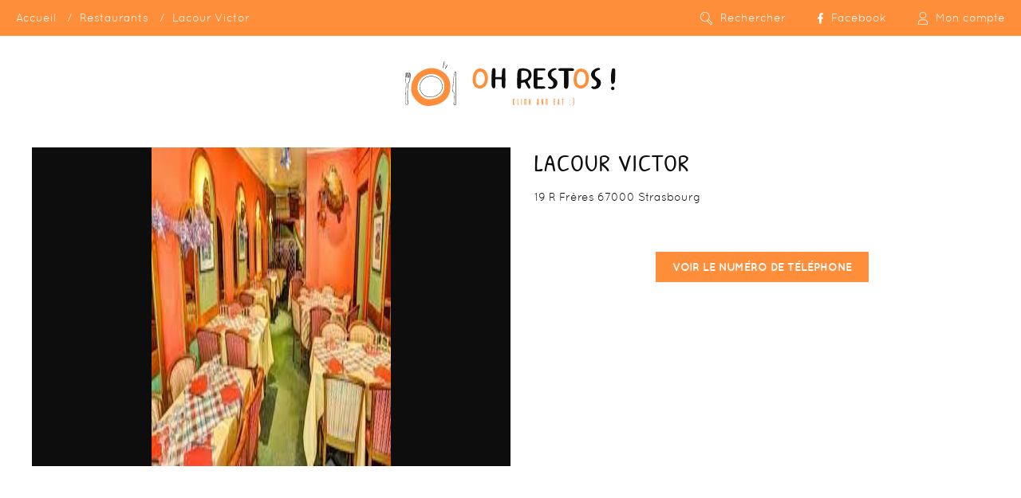

--- FILE ---
content_type: text/html; charset=UTF-8
request_url: https://www.ohrestos.fr/restaurants/776-lacour-victor
body_size: 6209
content:

    <!DOCTYPE html>
    <html lang="fr">
        <head>
            <meta charset="utf-8">
            <meta name="viewport" content="width=device-width, initial-scale=1">
            <title>Lacour Victor - Strasbourg - Oh Restos</title>

            <meta name="description" content="Restaurant à Strasbourg">

            
            <link rel="stylesheet" href="/build/frontoffice.ef143eb8.css">
            <script src="/build/runtime.d94b3b43.js"></script><script src="/build/0.cf60d32b.js"></script><script src="/build/frontoffice_head.3a2b911d.js"></script>

            
            <link rel="apple-touch-icon" sizes="180x180" href="/apple-touch-icon.png">
            <link rel="icon" type="image/png" sizes="32x32" href="/favicon-32x32.png">
            <link rel="icon" type="image/png" sizes="16x16" href="/favicon-16x16.png">
            <link rel="manifest" href="/site.webmanifest">
            <link rel="mask-icon" href="/safari-pinned-tab.svg" color="#ff8e3b">
            <meta name="msapplication-TileColor" content="#ff8e3b">
            <meta name="theme-color" content="#ff8e3b">

                    </head>
        <body class="TopBarContainer">
                <div class="TopBar">
        <div class="TopBar-item">
                <ul class="Breadcrumb">
        <li class="Breadcrumb-item"><a class="Breadcrumb-item-link" href="/">Accueil</a></li>
        <li class="Breadcrumb-item"><a class="Breadcrumb-item-link" href="/restaurants">Restaurants</a></li>
        <li class="Breadcrumb-item"><span class="Breadcrumb-item-link">Lacour Victor</span></li>
    </ul>
        </div>

        <nav class="TopBar-menu">
            <ul class="TopBar-menu-items">
                                    <li class="TopBar-menu-item">
                        <a href="#" class="TopBar-menu-item-link" id="TopSearchPanelBtn">
                            <svg class="TopBar-menu-item-link-icon" enable-background="new 0 0 37 37.7" viewBox="0 0 37 37.7" xmlns="http://www.w3.org/2000/svg" xmlns:xlink="http://www.w3.org/1999/xlink"><defs><path id="a" d="m14.2 28.5c-7.8 0-14.2-6.4-14.2-14.3 0-7.8 6.4-14.2 14.2-14.2s14.2 6.4 14.2 14.2c.1 7.9-6.3 14.3-14.2 14.3zm0-26.7c-6.8 0-12.4 5.6-12.4 12.4s5.6 12.4 12.4 12.4 12.4-5.6 12.4-12.4-5.5-12.4-12.4-12.4z"/><clipPath id="b"><use xlink:href="#a"/></clipPath><clipPath id="c"><use xlink:href="#f"/></clipPath><clipPath id="d"><use xlink:href="#g"/></clipPath><clipPath id="e"><use xlink:href="#h"/></clipPath><path id="f" d="m38 38h-39.9v-39.9h39.9zm-38.1-1.9h36.2v-36.2h-36.2z"/><path id="g" d="m33.2 37.7c-1 0-2-.4-2.7-1.1l-10-10 1.3-1.3 10 10c.4.4.9.6 1.4.6s1-.2 1.4-.6c.8-.8.8-2 0-2.7l-10-10 1.3-1.3 10 10c1.5 1.5 1.5 3.9 0 5.3-.7.7-1.6 1.1-2.7 1.1z"/><path id="h" d="m38.5 39h-39.9v-39.9h39.9zm-38-1.9h36.2v-36.1h-36.2z"/></defs><path d="m7.9 12.2-1.7-.6c.1-.2 1.5-4.2 5.3-5l.4 1.8c-2.9.6-4 3.8-4 3.8z"/><use xlink:href="#a"/><g clip-path="url(#b)"><use xlink:href="#f"/><path clip-path="url(#c)" d="m14.2 28.5c-7.8 0-14.2-6.4-14.2-14.3 0-7.8 6.4-14.2 14.2-14.2s14.2 6.4 14.2 14.2c.1 7.9-6.3 14.3-14.2 14.3zm0-26.7c-6.8 0-12.4 5.6-12.4 12.4s5.6 12.4 12.4 12.4 12.4-5.6 12.4-12.4-5.5-12.4-12.4-12.4z"/></g><use xlink:href="#g"/><g clip-path="url(#d)"><use xlink:href="#h"/><path clip-path="url(#e)" d="m33.2 37.7c-1 0-2-.4-2.7-1.1l-10-10 1.3-1.3 10 10c.4.4.9.6 1.4.6s1-.2 1.4-.6c.8-.8.8-2 0-2.7l-10-10 1.3-1.3 10 10c.7.7 1.1 1.7 1.1 2.7s-.4 2-1.1 2.7c-.7.6-1.6 1-2.7 1z"/></g></svg><span class="TopBar-menu-item-link-label TopBar-menu-item-link-label--show-m">Rechercher</span>
                        </a>
                    </li>
                                <a href="https://www.facebook.com/ohrestos.fr" target="_blank" class="TopBar-menu-item-link">
                    <!-- <svg class="TopBar-menu-item-link-icon" enable-background="new 0 0 30 30" height="30" viewBox="0 0 30 30" width="30" xmlns="http://www.w3.org/2000/svg"><path d="m18.213 15.005h-2.102v7.496h-3.114v-7.496h-1.482v-2.647h1.482v-1.714c0-1.227.582-3.145 3.143-3.145l2.307.01v2.571h-1.675c-.273 0-.661.135-.661.721v1.557h2.375zm-3.213-15.005c-8.284 0-15 6.716-15 15 0 8.286 6.716 15 15 15s15-6.715 15-15c0-8.284-6.716-15-15-15"/></svg> -->
                    <svg class="TopBar-menu-item-link-icon" height="13.5" viewBox="0 0 7.23 13.5" width="7.23" xmlns="http://www.w3.org/2000/svg"><path d="m8.366 7.594.375-2.443h-2.341v-1.586a1.222 1.222 0 0 1 1.377-1.32h1.063v-2.08a13 13 0 0 0 -1.892-.165 2.983 2.983 0 0 0 -3.193 3.289v1.862h-2.146v2.443h2.146v5.906h2.645v-5.906z" transform="translate(-1.609)"/></svg>
                    <span class="TopBar-menu-item-link-label TopBar-menu-item-link-label--show-m">Facebook</span>
                </a>
                
                
<li class="TopBar-menu-item">
    <a href="#" class="TopBar-menu-item-link">
        <svg class="TopBar-menu-item-link-icon" enable-background="new 0 0 25.6 35.3" viewBox="0 0 25.6 35.3" xmlns="http://www.w3.org/2000/svg"><path d="m12.8 18.3c-5 0-9.1-4.1-9.1-9.1s4.1-9.1 9.1-9.1 9.1 4.1 9.1 9.1-4.1 9.1-9.1 9.1zm0-16.5c-4 0-7.3 3.3-7.3 7.3s3.3 7.3 7.3 7.3 7.3-3.3 7.3-7.3-3.3-7.3-7.3-7.3z"/><path d="m25.6 35.3h-25.6v-5.6c0-4.9 4-8.8 8.8-8.8h7.9c4.9 0 8.8 4 8.8 8.8v5.6zm-23.8-1.9h21.9v-3.7c0-3.9-3.1-7-7-7h-7.9c-3.9 0-7 3.1-7 7z"/></svg>
        <span class="TopBar-menu-item-link-label">Mon compte</span>
    </a>

    <ul class="TopBar-menu-item-subMenu">
                    <li class="TopBar-menu-item">
                <a href="/login" class="TopBar-menu-item-link">Connexion</a>
            </li>
            <li class="TopBar-menu-item">
                <a href="/inscription" class="TopBar-menu-item-link">S&#039;inscrire</a>
            </li>
            </ul>
</li>
            </ul>
        </nav>
    </div>

            <div class="TopPanel" id="TopSearchPanel">
            <div class="TopPanel-content">
                
        <form method="get" action="/restaurants" class="form-inline text-center AutoSuggestRestaurantForm">
        <div class="HomeSearch">
                            <div class="HomeSearch-item">
                    <div class="AutoSuggestRestaurantForm-inputGroup">
                        <div class="form-group">     <input type="text" id="name" name="name" placeholder="Nom, spécialité, ..." class="form-control-bgKeyword AutoSuggestRestaurantForm-input form-control" autocomplete="off" data-auto-suggest-restaurant-form-url="/api/restaurants/auto-suggest-search" data-auto-suggest-restaurant-form-restaurants-url="/restaurants" />
    <ul class="AutoSuggestRestaurantForm-results"></ul>
  </div> 
                        <div class="AutoSuggestRestaurantForm-resultTag">
                            <div class="AutoSuggestRestaurantForm-resultTag-content"></div>
                            <button class="AutoSuggestRestaurantForm-resultTag-removeBtn"><span>Remove</span></button>
                        </div>
                    </div>
                </div>
                        <div class="HomeSearch-item"><div class="form-group"> <select id="city" name="city" required="required" class="form-control-bgMapMarker form-control"><option value="" selected="selected">Ville</option><option value="Dijon">Dijon</option><option value="Strasbourg">Strasbourg</option><option value="Lyon">Lyon</option><option value="Montpellier">Montpellier</option><option value="Marseille">Marseille</option><option value="Bordeaux">Bordeaux</option><option value="Nantes">Nantes</option><option value="Nice">Nice</option><option value="Toulouse">Toulouse</option><option value="Lille">Lille</option><option value="Reims">Reims</option><option value="Monaco">Monaco</option><option value="Cannes">Cannes</option><option value="Sainte-Maxime">Sainte-Maxime</option><option value="Saint-Tropez">Saint-Tropez</option><option value="Biarritz">Biarritz</option></select>  </div> </div>
            <div class="HomeSearch-item"><div class="form-group"> <select id="date" name="date" class="form-control-bgDate form-control"><option value="">Date</option><option value="2026-01-17">Sam 17/01/2026</option><option value="2026-01-18">Dim 18/01/2026</option><option value="2026-01-19">Lun 19/01/2026</option><option value="2026-01-20">Mar 20/01/2026</option><option value="2026-01-21">Mer 21/01/2026</option><option value="2026-01-22">Jeu 22/01/2026</option><option value="2026-01-23">Ven 23/01/2026</option><option value="2026-01-24">Sam 24/01/2026</option><option value="2026-01-25">Dim 25/01/2026</option><option value="2026-01-26">Lun 26/01/2026</option><option value="2026-01-27">Mar 27/01/2026</option><option value="2026-01-28">Mer 28/01/2026</option><option value="2026-01-29">Jeu 29/01/2026</option><option value="2026-01-30">Ven 30/01/2026</option><option value="2026-01-31">Sam 31/01/2026</option><option value="2026-02-01">Dim 01/02/2026</option><option value="2026-02-02">Lun 02/02/2026</option><option value="2026-02-03">Mar 03/02/2026</option><option value="2026-02-04">Mer 04/02/2026</option><option value="2026-02-05">Jeu 05/02/2026</option><option value="2026-02-06">Ven 06/02/2026</option><option value="2026-02-07">Sam 07/02/2026</option><option value="2026-02-08">Dim 08/02/2026</option><option value="2026-02-09">Lun 09/02/2026</option><option value="2026-02-10">Mar 10/02/2026</option><option value="2026-02-11">Mer 11/02/2026</option><option value="2026-02-12">Jeu 12/02/2026</option><option value="2026-02-13">Ven 13/02/2026</option><option value="2026-02-14">Sam 14/02/2026</option><option value="2026-02-15">Dim 15/02/2026</option><option value="2026-02-16">Lun 16/02/2026</option><option value="2026-02-17">Mar 17/02/2026</option><option value="2026-02-18">Mer 18/02/2026</option><option value="2026-02-19">Jeu 19/02/2026</option><option value="2026-02-20">Ven 20/02/2026</option><option value="2026-02-21">Sam 21/02/2026</option><option value="2026-02-22">Dim 22/02/2026</option><option value="2026-02-23">Lun 23/02/2026</option><option value="2026-02-24">Mar 24/02/2026</option><option value="2026-02-25">Mer 25/02/2026</option><option value="2026-02-26">Jeu 26/02/2026</option><option value="2026-02-27">Ven 27/02/2026</option><option value="2026-02-28">Sam 28/02/2026</option><option value="2026-03-01">Dim 01/03/2026</option><option value="2026-03-02">Lun 02/03/2026</option><option value="2026-03-03">Mar 03/03/2026</option><option value="2026-03-04">Mer 04/03/2026</option><option value="2026-03-05">Jeu 05/03/2026</option><option value="2026-03-06">Ven 06/03/2026</option><option value="2026-03-07">Sam 07/03/2026</option><option value="2026-03-08">Dim 08/03/2026</option><option value="2026-03-09">Lun 09/03/2026</option><option value="2026-03-10">Mar 10/03/2026</option><option value="2026-03-11">Mer 11/03/2026</option><option value="2026-03-12">Jeu 12/03/2026</option><option value="2026-03-13">Ven 13/03/2026</option><option value="2026-03-14">Sam 14/03/2026</option><option value="2026-03-15">Dim 15/03/2026</option><option value="2026-03-16">Lun 16/03/2026</option><option value="2026-03-17">Mar 17/03/2026</option><option value="2026-03-18">Mer 18/03/2026</option><option value="2026-03-19">Jeu 19/03/2026</option><option value="2026-03-20">Ven 20/03/2026</option><option value="2026-03-21">Sam 21/03/2026</option><option value="2026-03-22">Dim 22/03/2026</option><option value="2026-03-23">Lun 23/03/2026</option><option value="2026-03-24">Mar 24/03/2026</option><option value="2026-03-25">Mer 25/03/2026</option><option value="2026-03-26">Jeu 26/03/2026</option><option value="2026-03-27">Ven 27/03/2026</option><option value="2026-03-28">Sam 28/03/2026</option><option value="2026-03-29">Dim 29/03/2026</option><option value="2026-03-30">Lun 30/03/2026</option><option value="2026-03-31">Mar 31/03/2026</option><option value="2026-04-01">Mer 01/04/2026</option><option value="2026-04-02">Jeu 02/04/2026</option><option value="2026-04-03">Ven 03/04/2026</option><option value="2026-04-04">Sam 04/04/2026</option><option value="2026-04-05">Dim 05/04/2026</option><option value="2026-04-06">Lun 06/04/2026</option><option value="2026-04-07">Mar 07/04/2026</option><option value="2026-04-08">Mer 08/04/2026</option><option value="2026-04-09">Jeu 09/04/2026</option><option value="2026-04-10">Ven 10/04/2026</option><option value="2026-04-11">Sam 11/04/2026</option><option value="2026-04-12">Dim 12/04/2026</option><option value="2026-04-13">Lun 13/04/2026</option><option value="2026-04-14">Mar 14/04/2026</option><option value="2026-04-15">Mer 15/04/2026</option><option value="2026-04-16">Jeu 16/04/2026</option></select>  </div> </div>
            <div class="HomeSearch-item"><div class="form-group"> <select id="time" name="time" class="form-control-bgTime form-control"><option value="">Heure</option><option value="00:00">00h00</option><option value="00:15">00h15</option><option value="00:30">00h30</option><option value="00:45">00h45</option><option value="01:00">01h00</option><option value="01:15">01h15</option><option value="01:30">01h30</option><option value="01:45">01h45</option><option value="02:00">02h00</option><option value="02:15">02h15</option><option value="02:30">02h30</option><option value="02:45">02h45</option><option value="03:00">03h00</option><option value="03:15">03h15</option><option value="03:30">03h30</option><option value="03:45">03h45</option><option value="04:00">04h00</option><option value="04:15">04h15</option><option value="04:30">04h30</option><option value="04:45">04h45</option><option value="05:00">05h00</option><option value="05:15">05h15</option><option value="05:30">05h30</option><option value="05:45">05h45</option><option value="06:00">06h00</option><option value="06:15">06h15</option><option value="06:30">06h30</option><option value="06:45">06h45</option><option value="07:00">07h00</option><option value="07:15">07h15</option><option value="07:30">07h30</option><option value="07:45">07h45</option><option value="08:00">08h00</option><option value="08:15">08h15</option><option value="08:30">08h30</option><option value="08:45">08h45</option><option value="09:00">09h00</option><option value="09:15">09h15</option><option value="09:30">09h30</option><option value="09:45">09h45</option><option value="10:00">10h00</option><option value="10:15">10h15</option><option value="10:30">10h30</option><option value="10:45">10h45</option><option value="11:00">11h00</option><option value="11:15">11h15</option><option value="11:30">11h30</option><option value="11:45">11h45</option><option value="12:00">12h00</option><option value="12:15">12h15</option><option value="12:30">12h30</option><option value="12:45">12h45</option><option value="13:00">13h00</option><option value="13:15">13h15</option><option value="13:30">13h30</option><option value="13:45">13h45</option><option value="14:00">14h00</option><option value="14:15">14h15</option><option value="14:30">14h30</option><option value="14:45">14h45</option><option value="15:00">15h00</option><option value="15:15">15h15</option><option value="15:30">15h30</option><option value="15:45">15h45</option><option value="16:00">16h00</option><option value="16:15">16h15</option><option value="16:30">16h30</option><option value="16:45">16h45</option><option value="17:00">17h00</option><option value="17:15">17h15</option><option value="17:30">17h30</option><option value="17:45">17h45</option><option value="18:00">18h00</option><option value="18:15">18h15</option><option value="18:30">18h30</option><option value="18:45">18h45</option><option value="19:00">19h00</option><option value="19:15">19h15</option><option value="19:30">19h30</option><option value="19:45">19h45</option><option value="20:00">20h00</option><option value="20:15">20h15</option><option value="20:30">20h30</option><option value="20:45">20h45</option><option value="21:00">21h00</option><option value="21:15">21h15</option><option value="21:30">21h30</option><option value="21:45">21h45</option><option value="22:00">22h00</option><option value="22:15">22h15</option><option value="22:30">22h30</option><option value="22:45">22h45</option><option value="23:00">23h00</option><option value="23:15">23h15</option><option value="23:30">23h30</option></select>  </div> </div>
            <div class="HomeSearch-item"><div class="form-group"> <select id="guests" name="guests" class="form-control-bgCutlery form-control"><option value="">Couverts</option><option value="1">1</option><option value="2">2</option><option value="3">3</option><option value="4">4</option><option value="5">5</option><option value="6">6</option><option value="7">7</option><option value="8">8</option><option value="9">9</option><option value="10">10</option></select>  </div> </div>

            <div class="HomeSearch-item">
                <button class="Btn" type="submit">Rechercher</button>
            </div>
        </div>

        <div class="form-group"><div class="checkbox">
            
    <input type="checkbox" id="aroundMe" name="aroundMe" value="1" />
            
    <label for="aroundMe"><span>Autour de moi</span></label>
    </div></div>
        <div class="form-group"><div class="checkbox">
            
    <input type="checkbox" id="takeaway" name="takeaway" value="1" />
            
    <label for="takeaway"><span>À emporter</span></label>
    </div></div>
    <div class="form-group"><div class="checkbox">
            
    <input type="checkbox" id="newYearEveOffer" name="newYearEveOffer" value="1" />
            
    <label for="newYearEveOffer"><span>Réveillon Saint-Sylvestre</span></label>
    </div></div><div class="form-group"><div class="checkbox">
            
    <input type="checkbox" id="happyHour" name="happyHour" value="1" />
            
    <label for="happyHour"><span>Promos happy hour</span></label>
    </div></div><div class="form-group"><div class="checkbox">
            
    <input type="checkbox" id="ourTerraces" name="ourTerraces" value="1" />
            
    <label for="ourTerraces"><span>Nos terrasses</span></label>
    </div></div><input type="hidden" id="categories" name="categories[]" /><input type="hidden" id="diets" name="diets[]" /><input type="hidden" id="atmospheres" name="atmospheres[]" /><input type="hidden" id="inCompanyOf" name="inCompanyOf[]" /><input type="hidden" id="specialties" name="specialties[]" /></form>
            </div>
        </div>
    
            <div class="Notifications">
                    </div>
    
        
<div class="Header Header--linear">
    <a href="/" class="Header-logoLink">
        <img src="/frontoffice/img/logo-oh-restos-lin.svg" alt="Oh Restos ! Click and eat :)" class="Header-logo" />
    </a>
</div>

    <div class="Body">
        <div class="Body-section">
            <div class="Body-section-content Body-section-content--xLarge">
                <div class="RestaurantFile ">
                    <div class="RestaurantFile-header">
                                                <h1 class="RestaurantFile-header-title">Lacour Victor</h1>

                        
                        <div class="RestaurantFile-header-col">
                            <div class="RestaurantFile-header-col-left">
                                <div>19 R Frères 67000 Strasbourg</div>

                                
                                                            </div>

                            <div class="RestaurantFile-header-col-right">
                                                            </div>
                        </div>
                    </div>

                                            <div class="RestaurantFile-media">
                            <div class="Slider Slider--15-10 Slider--darkBg" data-dots="false">
                                <div class="Slider-content">
                                                                            <div class="Slider-item">
                                            <img src="https://www.ohrestos.fr/thumbs/m/uploads/restaurants/740fc4a2043e4f5223590d03ace81c08.jpeg" alt="Lacour Victor" />
                                        </div>
                                    
                                                                    </div>
                            </div>
                        </div>
                    
                    <div class="RestaurantFile-infos">
                        <div class="RestaurantFile-infos-text">
                            <p></p>
                        </div>

                        
                                                    <p class="text-center">
                                <a href="#" class="Btn" id="showPhone">Voir le numéro de téléphone</a>
                                <strong id="phone" style="display: none;"></strong>
                            </p>
                                            </div>
                </div>
            </div>
        </div>

        <div class="Body-section">
            <div class="Body-section-content">
                <div class="text-center">
                    <div class="">
                        
                                            </div>
                </div>
            </div>
        </div>


        <div class="Body-section darkBg">
            <div class="Body-section-content Body-section-content--xLarge">
                <div class="RestaurantFile">
                                            <div class="RestaurantFile-media">
                            <div id="restaurantGmap" class="RestaurantFile-map"></div>
                        </div>
                                        <div class="RestaurantFile-infos">
                        <table class="RestaurantFile-infos-table">
                            
                            
                            
                            
                            
                            
                            
                            
                            
                                                    </table>
                    </div>
                </div>
            </div>
        </div>

        
        
        
                    <div class="Body-section">
                <div class="Body-section-content">
                    <div class="text-center">
                        <a href="/inscription-restaurateur?restaurant=776" class="Btn Btn--secondary Btn--small">C'est mon restaurant !</a>
                    </div>
                </div>
            </div>
            </div>

    <div class="Footer ">
        <img src="/frontoffice/img/logo-oh-restos-inv.svg" alt="Oh Restos ! Click and eat :)" class="Footer-logo" />

            <nav class="SimpleMenu ">
                        <ul class="SimpleMenu-items">
                            
                <li class="SimpleMenu-item first">                    <a href="/qui-sommes-nous" class="SimpleMenu-item-link">Qui sommes-nous ?</a>
                

    </li>


                    
                <li class="SimpleMenu-item">                    <a href="/blog" class="SimpleMenu-item-link">Blog</a>
                

    </li>


                    
                <li class="SimpleMenu-item">                    <a href="/guide-des-meilleurs-reveillons-de-la-saint-sylvestre-2026-a-dijon-pour-feter-lan-2026" class="SimpleMenu-item-link">Guide des meilleurs réveillons de la Saint-Sylvestre 2026 à Dijon pour fêter l&#039;An 2026.</a>
                

    </li>


                    
                <li class="SimpleMenu-item">                    <a href="/guide-des-meilleurs-restaurant-romantique-saint-valentin-2026-a-dijon" class="SimpleMenu-item-link">Guide des meilleurs Restaurant Romantique Saint Valentin 2026 à Dijon</a>
                

    </li>


                    
                <li class="SimpleMenu-item">                    <a href="/top-des-lieux-insolites-a-privatiser-a-dijon" class="SimpleMenu-item-link">Top des lieux insolites à privatiser à Dijon</a>
                

    </li>


                    
                <li class="SimpleMenu-item">                    <a href="/ou-sortir-le-soir-lors-dun-evjf-a-dijon" class="SimpleMenu-item-link">Où sortir le soir lors d’un evjf  à Dijon ?</a>
                

    </li>


                    
                <li class="SimpleMenu-item">                    <a href="/guide-des-meilleurs-restaurant-saint-valentin-2026-a-lyon" class="SimpleMenu-item-link">guide des meilleurs restaurant Saint Valentin 2026 à Lyon</a>
                

    </li>


                    
                <li class="SimpleMenu-item">                    <a href="/saint-valentin-2026-a-dijon-guide-des-meilleurs-restaurant-romantique" class="SimpleMenu-item-link">saint Valentin 2026 à Dijon Guide des meilleurs Restaurant Romantique</a>
                

    </li>


                    
                <li class="SimpleMenu-item">                    <a href="/contact" class="SimpleMenu-item-link">Contact</a>
                

    </li>


                    
                <li class="SimpleMenu-item">                    <a href="/inscription-restaurateur" class="SimpleMenu-item-link">Vous êtes restaurateur</a>
                

    </li>


                    
                <li class="SimpleMenu-item last">                    <a href="/mentions-legales" class="SimpleMenu-item-link">Mentions légales</a>
                

    </li>



    </ul>


    </nav>

    </div>

            <script src="/build/2.b18b07fc.js"></script><script src="/build/frontoffice.d710d365.js"></script>
                

            <script>
            var position = {lat: 48.5828917, lng: 7.7528372};

            function initRestaurantGmap() {
                var markerIcon = {
                    path: "m26 2.2c-4.5-3.2-10.5-2.9-14.5.7-4.1 3.7-5 9.6-2.2 14.4 1.4 2.4 2.9 4.7 4.5 6.9 1.7 2.5 3.4 5 5.4 7.9 3.8-5.6 7.8-10.5 10.5-16.2 2.3-4.9.6-10.7-3.7-13.7zm-6.8 12.8c-2 0-3.5-1.5-3.6-3.5 0-2 1.4-3.6 3.5-3.6s3.6 1.5 3.6 3.6c.1 2-1.5 3.5-3.5 3.5z",
                    fillColor: '#ff8e3b',
                    fillOpacity: 1,
                    anchor: new google.maps.Point(13,36),
                    strokeWeight: 0,
                    scale: 1
                }

                // Styles a map in night mode.
                var map = new google.maps.Map(document.getElementById('restaurantGmap'), {
                    center: position,
                    zoom: 13,
                    disableDefaultUI: true,
                    zoomControl: true,
                    styles: [
                        // Hide features
                        {   // All POIs
                            featureType: 'poi',
                            stylers: [{visibility: 'off'}]
                        },
                        {
                            "featureType": "transit.station",
                            "elementType": "labels.icon",
                            "stylers": [{"visibility": "off"}]
                        }
                    ]
                });

                var marker = new google.maps.Marker({
                    position: position,
                    icon: markerIcon,
                    map: map,
                    animation: google.maps.Animation.DROP
                });
            }
        </script>
        <script src="https://maps.googleapis.com/maps/api/js?key=AIzaSyCGgJDQ94v6PcPKhLlaOk3vT_cDsJ9hXXk&callback=initRestaurantGmap"
        async defer></script>
    
    <script>
        $('#showPhone').on('click', function() {
            $(this).hide();
            $('#phone').show(300);
            $.ajax({
                method: "GET",
                url: "/restaurants/776/phone"
            }).done(function( data ) {
                $('#phone').html(data);
            });

            return false;
        });

        (function() {
            var nextReviewPage = 2;

            $('#btnShowMoreReviews').on('click', function() {
                var btnElement = $(this);

                $.ajax({
                    method: "GET",
                    url: "/restaurants/776/reviews?page=" + nextReviewPage
                }).done(function( data ) {
                    if ('' != data.trim()) {
                        $('#restaurantReviews').append($(data));
                        nextReviewPage++;
                    }
                    else {
                        btnElement.animate({opacity: "0"}, 300, function() {
                            $(this).hide(300);
                        });
                    }
                });
            });
        }());
    </script>

                        <script type="text/javascript">
              var _paq = window._paq = window._paq || [];
                            _paq.push(['trackPageView']);
              _paq.push(['enableLinkTracking']);
              (function() {
                var u="https://stats.aria-developpement.com/";
                _paq.push(['setTrackerUrl', u+'matomo.php']);
                _paq.push(['setSiteId', '4']);
                var d=document, g=d.createElement('script'), s=d.getElementsByTagName('script')[0];
                g.type='text/javascript'; g.async=true; g.src=u+'matomo.js'; s.parentNode.insertBefore(g,s);
              })();
            </script>
                        <noscript><img src="https://stats.aria-developpement.com/matomo.php?idsite=4&amp;rec=1" style="border:0;" alt="" /></noscript>
        </body>
    </html>


--- FILE ---
content_type: text/css
request_url: https://www.ohrestos.fr/build/frontoffice.ef143eb8.css
body_size: 11766
content:
html{line-height:1.15;-webkit-text-size-adjust:100%}body{margin:0}main{display:block}h1{font-size:2em;margin:.67em 0}hr{box-sizing:content-box;height:0;overflow:visible}pre{font-family:monospace,monospace;font-size:1em}a{background-color:transparent}abbr[title]{border-bottom:none;text-decoration:underline;text-decoration:underline dotted}b,strong{font-weight:bolder}code,kbd,samp{font-family:monospace,monospace;font-size:1em}small{font-size:80%}sub,sup{font-size:75%;line-height:0;position:relative;vertical-align:baseline}sub{bottom:-.25em}sup{top:-.5em}img{border-style:none}button,input,optgroup,select,textarea{font-family:inherit;font-size:100%;line-height:1.15;margin:0}button,input{overflow:visible}button,select{text-transform:none}[type=button],[type=reset],[type=submit],button{-webkit-appearance:button}[type=button]::-moz-focus-inner,[type=reset]::-moz-focus-inner,[type=submit]::-moz-focus-inner,button::-moz-focus-inner{border-style:none;padding:0}[type=button]:-moz-focusring,[type=reset]:-moz-focusring,[type=submit]:-moz-focusring,button:-moz-focusring{outline:1px dotted ButtonText}fieldset{padding:.35em .75em .625em}legend{box-sizing:border-box;color:inherit;display:table;max-width:100%;white-space:normal}progress{vertical-align:baseline}textarea{overflow:auto}[type=checkbox],[type=radio]{box-sizing:border-box;padding:0}[type=number]::-webkit-inner-spin-button,[type=number]::-webkit-outer-spin-button{height:auto}[type=search]{-webkit-appearance:textfield;outline-offset:-2px}[type=search]::-webkit-search-decoration{-webkit-appearance:none}::-webkit-file-upload-button{-webkit-appearance:button;font:inherit}details{display:block}summary{display:list-item}[hidden],template{display:none}*{box-sizing:border-box;-webkit-font-smoothing:antialiased;-moz-osx-font-smoothing:grayscale}body,html{width:100%;height:100%;margin:0;padding:0}body{font-family:Quicksand,sans-serif;font-size:1.4rem;line-height:1.5;min-width:240px;color:#0d0d0d;background:#fff;background-size:100% auto}a{color:#ff8e3b}[onclick]:hover{cursor:pointer}form{width:100%}html{font-size:53.57%}@media (min-width:900px){html{font-size:62.5%}}@media (min-width:1600px) and (min-height:1000px){html{font-size:71.43%}}@media (min-width:2000px) and (min-height:1300px){html{font-size:80.36%}}@media (min-width:2400px) and (min-height:1500px){html{font-size:89.29%}}@media (min-width:2800px) and (min-height:1800px){html{font-size:98.21%}}@media (min-width:3200px) and (min-height:2000px){html{font-size:107.14%}}@media (min-width:3600px) and (min-height:2300px){html{font-size:116.07%}}@media (min-width:3800px) and (min-height:2600px){html{font-size:125%}}@media (min-width:4200px) and (min-height:2800px){html{font-size:133.93%}}@media (min-width:4600px) and (min-height:3000px){html{font-size:142.86%}}@media (min-width:5000px) and (min-height:3200px){html{font-size:151.79%}}@font-face{font-family:Quicksand;src:url(/build/fonts/quicksand-regular.91a78c78.woff2) format("woff2"),url(/build/fonts/quicksand-regular.8de079f6.woff) format("woff");font-weight:400;font-style:normal;font-display:swap}@font-face{font-family:Quicksand;src:url(/build/fonts/quicksand-italic.79fe532e.woff2) format("woff2"),url(/build/fonts/quicksand-italic.e1d7728b.woff) format("woff");font-weight:400;font-style:italic;font-display:swap}@font-face{font-family:Quicksand;src:url(/build/fonts/quicksand-bold.0e977658.woff2) format("woff2"),url(/build/fonts/quicksand-bold.ac046061.woff) format("woff");font-weight:700;font-style:normal;font-display:swap}@font-face{font-family:Quicksand;src:url(/build/fonts/quicksand-bolditalic.b57fc7ac.woff2) format("woff2"),url(/build/fonts/quicksand-bolditalic.d7aea598.woff) format("woff");font-weight:700;font-style:italic;font-display:swap}@font-face{font-family:Quicksand;src:url(/build/fonts/quicksand-light.a13c5c8f.woff2) format("woff2"),url(/build/fonts/quicksand-light.bcd0361c.woff) format("woff");font-weight:300;font-style:normal;font-display:swap}@font-face{font-family:Quicksand;src:url(/build/fonts/quicksand-lightitalic.788107f7.woff2) format("woff2"),url(/build/fonts/quicksand-lightitalic.b785930b.woff) format("woff");font-weight:300;font-style:italic;font-display:swap}@font-face{font-family:PatrickHand;src:url(/build/fonts/patrickhand-regular.191a74b7.woff2) format("woff2"),url(/build/fonts/patrickhand-regular.c39b4a7a.woff) format("woff");font-display:swap;letter-spacing:1rem}fieldset{margin:0;min-width:0}fieldset,legend{padding:0;border:0}legend{display:block;width:100%;margin-bottom:20px;font-size:21px;line-height:inherit;color:#333;border-bottom:1px solid #e5e5e5}label{display:inline-block;max-width:100%;margin-bottom:5px;font-weight:700}input[type=search]{-webkit-box-sizing:border-box;-moz-box-sizing:border-box;box-sizing:border-box}input[type=checkbox],input[type=radio]{margin:4px 0 0;margin-top:1px\9;line-height:normal}input[type=file]{display:block}input[type=range]{display:block;width:100%}select[multiple],select[size]{height:auto}input[type=checkbox]:focus,input[type=file]:focus,input[type=radio]:focus{outline:thin dotted;outline:5px auto -webkit-focus-ring-color;outline-offset:-2px}output{padding-top:7px}.form-control,output{display:block;font-size:14px;line-height:1.42857143;color:#555}.form-control{width:100%;height:34px;padding:6px 12px;background-color:#fff;background-image:none;border:1px solid #ccc;border-radius:4px;-webkit-box-shadow:inset 0 1px 1px rgba(0,0,0,.075);box-shadow:inset 0 1px 1px rgba(0,0,0,.075);-webkit-transition:border-color .15s ease-in-out,box-shadow .15s ease-in-out;-o-transition:border-color ease-in-out .15s,box-shadow ease-in-out .15s;transition:border-color .15s ease-in-out,box-shadow .15s ease-in-out}.form-control:focus{border-color:#66afe9;outline:0;-webkit-box-shadow:inset 0 1px 1px rgba(0,0,0,.075),0 0 8px rgba(102,175,233,.6);box-shadow:inset 0 1px 1px rgba(0,0,0,.075),0 0 8px rgba(102,175,233,.6)}.form-control::-moz-placeholder{color:#999;opacity:1}.form-control:-ms-input-placeholder{color:#999}.form-control::-webkit-input-placeholder{color:#999}.form-control[disabled],.form-control[readonly],fieldset[disabled] .form-control{background-color:#eee;opacity:1}.form-control[disabled],fieldset[disabled] .form-control{cursor:not-allowed}textarea.form-control{height:auto}input[type=search]{-webkit-appearance:none}@media screen and (-webkit-min-device-pixel-ratio:0){input[type=date],input[type=datetime-local],input[type=month],input[type=time]{line-height:34px}.input-group-sm input[type=date],.input-group-sm input[type=datetime-local],.input-group-sm input[type=month],.input-group-sm input[type=time],input[type=date].input-sm,input[type=datetime-local].input-sm,input[type=month].input-sm,input[type=time].input-sm{line-height:30px}.input-group-lg input[type=date],.input-group-lg input[type=datetime-local],.input-group-lg input[type=month],.input-group-lg input[type=time],input[type=date].input-lg,input[type=datetime-local].input-lg,input[type=month].input-lg,input[type=time].input-lg{line-height:46px}}.form-group{margin-bottom:15px}.checkbox,.radio{position:relative;display:block;margin-top:10px;margin-bottom:10px}.checkbox label,.radio label{min-height:20px;padding-left:20px;margin-bottom:0;font-weight:400;cursor:pointer}.checkbox-inline input[type=checkbox],.checkbox input[type=checkbox],.radio-inline input[type=radio],.radio input[type=radio]{position:absolute;margin-left:-20px;margin-top:4px\9}.checkbox+.checkbox,.radio+.radio{margin-top:-5px}.checkbox-inline,.radio-inline{position:relative;display:inline-block;padding-left:20px;margin-bottom:0;vertical-align:middle;font-weight:400;cursor:pointer}.checkbox-inline+.checkbox-inline,.radio-inline+.radio-inline{margin-top:0;margin-left:10px}.checkbox-inline.disabled,.checkbox.disabled label,.radio-inline.disabled,.radio.disabled label,fieldset[disabled] .checkbox-inline,fieldset[disabled] .checkbox label,fieldset[disabled] .radio-inline,fieldset[disabled] .radio label,fieldset[disabled] input[type=checkbox],fieldset[disabled] input[type=radio],input[type=checkbox].disabled,input[type=checkbox][disabled],input[type=radio].disabled,input[type=radio][disabled]{cursor:not-allowed}.form-control-static{padding-top:7px;padding-bottom:7px;margin-bottom:0;min-height:34px}.form-control-static.input-lg,.form-control-static.input-sm{padding-left:0;padding-right:0}.input-sm{height:30px;padding:5px 10px;font-size:12px;line-height:1.5;border-radius:3px}select.input-sm{height:30px;line-height:30px}select[multiple].input-sm,textarea.input-sm{height:auto}.form-group-sm .form-control{height:30px;padding:5px 10px;font-size:12px;line-height:1.5;border-radius:3px}select.form-group-sm .form-control{height:30px;line-height:30px}select[multiple].form-group-sm .form-control,textarea.form-group-sm .form-control{height:auto}.form-group-sm .form-control-static{height:30px;padding:5px 10px;font-size:12px;line-height:1.5;min-height:32px}.input-lg{height:46px;padding:10px 16px;font-size:18px;line-height:1.3333333;border-radius:6px}select.input-lg{height:46px;line-height:46px}select[multiple].input-lg,textarea.input-lg{height:auto}.form-group-lg .form-control{height:46px;padding:10px 16px;font-size:18px;line-height:1.3333333;border-radius:6px}select.form-group-lg .form-control{height:46px;line-height:46px}select[multiple].form-group-lg .form-control,textarea.form-group-lg .form-control{height:auto}.form-group-lg .form-control-static{height:46px;padding:10px 16px;font-size:18px;line-height:1.3333333;min-height:38px}.has-feedback{position:relative}.has-feedback .form-control{padding-right:42.5px}.form-control-feedback{position:absolute;top:0;right:0;z-index:2;display:block;width:34px;height:34px;line-height:34px;text-align:center;pointer-events:none}.input-lg+.form-control-feedback{width:46px;height:46px;line-height:46px}.input-sm+.form-control-feedback{width:30px;height:30px;line-height:30px}.has-success .checkbox,.has-success .checkbox-inline,.has-success.checkbox-inline label,.has-success.checkbox label,.has-success .control-label,.has-success .help-block,.has-success .radio,.has-success .radio-inline,.has-success.radio-inline label,.has-success.radio label{color:#3c763d}.has-success .form-control{border-color:#3c763d;-webkit-box-shadow:inset 0 1px 1px rgba(0,0,0,.075);box-shadow:inset 0 1px 1px rgba(0,0,0,.075)}.has-success .form-control:focus{border-color:#2b542c;-webkit-box-shadow:inset 0 1px 1px rgba(0,0,0,.075),0 0 6px #67b168;box-shadow:inset 0 1px 1px rgba(0,0,0,.075),0 0 6px #67b168}.has-success .input-group-addon{color:#3c763d;border-color:#3c763d;background-color:#dff0d8}.has-success .form-control-feedback{color:#3c763d}.has-warning .checkbox,.has-warning .checkbox-inline,.has-warning.checkbox-inline label,.has-warning.checkbox label,.has-warning .control-label,.has-warning .help-block,.has-warning .radio,.has-warning .radio-inline,.has-warning.radio-inline label,.has-warning.radio label{color:#8a6d3b}.has-warning .form-control{border-color:#8a6d3b;-webkit-box-shadow:inset 0 1px 1px rgba(0,0,0,.075);box-shadow:inset 0 1px 1px rgba(0,0,0,.075)}.has-warning .form-control:focus{border-color:#66512c;-webkit-box-shadow:inset 0 1px 1px rgba(0,0,0,.075),0 0 6px #c0a16b;box-shadow:inset 0 1px 1px rgba(0,0,0,.075),0 0 6px #c0a16b}.has-warning .input-group-addon{color:#8a6d3b;border-color:#8a6d3b;background-color:#fcf8e3}.has-warning .form-control-feedback{color:#8a6d3b}.has-error .checkbox,.has-error .checkbox-inline,.has-error.checkbox-inline label,.has-error.checkbox label,.has-error .control-label,.has-error .help-block,.has-error .radio,.has-error .radio-inline,.has-error.radio-inline label,.has-error.radio label{color:#ff3b3b}.has-error .form-control{border-color:#ff3b3b;-webkit-box-shadow:inset 0 1px 1px rgba(0,0,0,.075);box-shadow:inset 0 1px 1px rgba(0,0,0,.075)}.has-error .form-control:focus{border-color:#843534;-webkit-box-shadow:inset 0 1px 1px rgba(0,0,0,.075),0 0 6px #ce8483;box-shadow:inset 0 1px 1px rgba(0,0,0,.075),0 0 6px #ce8483}.has-error .input-group-addon{color:#ff3b3b;border-color:#ff3b3b;background-color:#f2dede}.has-error .form-control-feedback{color:#ff3b3b}.has-feedback label~.form-control-feedback{top:25px}.has-feedback label.sr-only~.form-control-feedback{top:0}.help-block{display:block;margin-top:5px;margin-bottom:10px;color:#737373}@media (min-width:768px){.form-inline .form-group{display:inline-block;margin-bottom:0;vertical-align:middle}.form-inline .form-control{display:inline-block;width:auto;vertical-align:middle}.form-inline .form-control-static{display:inline-block}.form-inline .input-group{display:inline-table;vertical-align:middle}.form-inline .input-group .form-control,.form-inline .input-group .input-group-addon,.form-inline .input-group .input-group-btn{width:auto}.form-inline .input-group>.form-control{width:100%}.form-inline .control-label{margin-bottom:0;vertical-align:middle}.form-inline .checkbox,.form-inline .radio{display:inline-block;margin-top:0;margin-bottom:0;vertical-align:middle}.form-inline .checkbox label,.form-inline .radio label{padding-left:0}.form-inline .checkbox input[type=checkbox],.form-inline .radio input[type=radio]{position:relative;margin-left:0}.form-inline .has-feedback .form-control-feedback{top:0}}.form-horizontal .checkbox,.form-horizontal .checkbox-inline,.form-horizontal .radio,.form-horizontal .radio-inline{margin-top:0;margin-bottom:0;padding-top:7px}.form-horizontal .checkbox,.form-horizontal .radio{min-height:27px}.form-horizontal .form-group{margin-left:-15px;margin-right:-15px}@media (min-width:768px){.form-horizontal .control-label{text-align:right;margin-bottom:0;padding-top:7px}}.form-horizontal .has-feedback .form-control-feedback{right:15px}@media (min-width:768px){.form-horizontal .form-group-lg .control-label{padding-top:14.333333px}}@media (min-width:768px){.form-horizontal .form-group-sm .control-label{padding-top:6px}}.input-group{position:relative;display:table;border-collapse:separate}.input-group[class*=col-]{float:none;padding-left:0;padding-right:0}.input-group .form-control{position:relative;z-index:2;float:left;width:100%;margin-bottom:0}.input-group-lg>.form-control,.input-group-lg>.input-group-addon,.input-group-lg>.input-group-btn>.btn{height:46px;padding:10px 16px;font-size:18px;line-height:1.3333333;border-radius:6px}select.input-group-lg>.form-control,select.input-group-lg>.input-group-addon,select.input-group-lg>.input-group-btn>.btn{height:46px;line-height:46px}select[multiple].input-group-lg>.form-control,select[multiple].input-group-lg>.input-group-addon,select[multiple].input-group-lg>.input-group-btn>.btn,textarea.input-group-lg>.form-control,textarea.input-group-lg>.input-group-addon,textarea.input-group-lg>.input-group-btn>.btn{height:auto}.input-group-sm>.form-control,.input-group-sm>.input-group-addon,.input-group-sm>.input-group-btn>.btn{height:30px;padding:5px 10px;font-size:12px;line-height:1.5;border-radius:3px}select.input-group-sm>.form-control,select.input-group-sm>.input-group-addon,select.input-group-sm>.input-group-btn>.btn{height:30px;line-height:30px}select[multiple].input-group-sm>.form-control,select[multiple].input-group-sm>.input-group-addon,select[multiple].input-group-sm>.input-group-btn>.btn,textarea.input-group-sm>.form-control,textarea.input-group-sm>.input-group-addon,textarea.input-group-sm>.input-group-btn>.btn{height:auto}.input-group-addon,.input-group-btn,.input-group .form-control{display:table-cell}.input-group-addon:not(:first-child):not(:last-child),.input-group-btn:not(:first-child):not(:last-child),.input-group .form-control:not(:first-child):not(:last-child){border-radius:0}.input-group-addon,.input-group-btn{width:1%;white-space:nowrap;vertical-align:middle}.input-group-addon{padding:6px 12px;font-size:14px;font-weight:400;line-height:1;color:#555;text-align:center;background-color:#eee;border:1px solid #ccc;border-radius:4px}.input-group-addon.input-sm{padding:5px 10px;font-size:12px;border-radius:3px}.input-group-addon.input-lg{padding:10px 16px;font-size:18px;border-radius:6px}.input-group-addon input[type=checkbox],.input-group-addon input[type=radio]{margin-top:0}.input-group-addon:first-child,.input-group-btn:first-child>.btn,.input-group-btn:first-child>.btn-group>.btn,.input-group-btn:first-child>.dropdown-toggle,.input-group-btn:last-child>.btn-group:not(:last-child)>.btn,.input-group-btn:last-child>.btn:not(:last-child):not(.dropdown-toggle),.input-group .form-control:first-child{border-bottom-right-radius:0;border-top-right-radius:0}.input-group-addon:first-child{border-right:0}.input-group-addon:last-child,.input-group-btn:first-child>.btn-group:not(:first-child)>.btn,.input-group-btn:first-child>.btn:not(:first-child),.input-group-btn:last-child>.btn,.input-group-btn:last-child>.btn-group>.btn,.input-group-btn:last-child>.dropdown-toggle,.input-group .form-control:last-child{border-bottom-left-radius:0;border-top-left-radius:0}.input-group-addon:last-child{border-left:0}.input-group-btn{font-size:0;white-space:nowrap}.input-group-btn,.input-group-btn>.btn{position:relative}.input-group-btn>.btn+.btn{margin-left:-1px}.input-group-btn>.btn:active,.input-group-btn>.btn:focus,.input-group-btn>.btn:hover{z-index:2}.input-group-btn:first-child>.btn,.input-group-btn:first-child>.btn-group{margin-right:-1px}.input-group-btn:last-child>.btn,.input-group-btn:last-child>.btn-group{margin-left:-1px}.form-control{font-size:1.4rem;border:1px solid #ff8e3b;padding:1rem 2rem;height:3.8rem;line-height:1.1;text-overflow:ellipsis;box-shadow:none;border-radius:0;transition:border-color .5s ease}.form-control:hover{border-color:#0d0d0d}.form-control:disabled,.form-control[aria-disabled=true]{color:#999;border-color:#999}.form-control.unselected,.form-control::placeholder{color:#999}.form-control-bgKeyword{padding-left:3.8rem;background-image:url(/build/images/search.f445c27b.svg);background-repeat:no-repeat;background-position:left 1.2rem top 50%,0 0;background-size:1.4rem auto,100%}.input-group-addon{border:1px solid #ff8e3b;border-radius:0;background:#f0f0f0;position:relative;left:-1px;z-index:2}.input-group-addon+.form-control{border-left:none}.checkbox input[type=checkbox]{opacity:0}.checkbox label{display:inline-block;position:relative;padding-left:2.3rem;line-height:1;min-height:0;color:#0d0d0d}@media (min-width:768px){.form-inline .checkbox label{padding-left:2.3rem}}.checkbox label:after,.checkbox label:before{content:"";position:absolute;top:.1rem;left:0;width:.9rem;height:.9rem;padding:1px;display:inline-block}.checkbox label:before{border:1px solid #ff8e3b}.checkbox label:after{box-sizing:border-box;margin:2px;background:#ff8e3b}.checkbox input[type=checkbox]+label:after{visibility:hidden;opacity:0;transition:opacity .5s ease,visibility .5s ease}.checkbox input[type=checkbox]:checked+label:after{visibility:visible;opacity:1}.checkbox input[type=checkbox]:focus+label:before{outline:thin dotted;outline:1px auto #ffc9a1;outline-offset:2px}.form-hint{color:#999;margin-top:-10px}select.form-control{-moz-appearance:none;-webkit-appearance:none;appearance:none;padding-right:3rem;background-image:url("data:image/svg+xml;charset=utf-8,%3Csvg xmlns='http://www.w3.org/2000/svg' viewBox='0 0 13.7 7.6'%3E%3Cpath d='M6.9 7.6L0 .7.7 0l6.2 6.1L13 0l.7.7z' fill='%23666'/%3E%3C/svg%3E");background-repeat:no-repeat;background-position:right .7em top 50%;background-size:.8em auto}select.form-control::-ms-expand{display:none}select.form-control option{font-weight:400}select.form-control-bgCutlery,select.form-control-bgDate,select.form-control-bgMapMarker,select.form-control-bgTime{padding-left:3.8rem;background-repeat:no-repeat,no-repeat;background-position:right .7em top 50%,left 1.2rem top 50%;background-size:.8em auto,auto 1.6rem}select.form-control-bgDate{background-image:url("data:image/svg+xml;charset=utf-8,%3Csvg xmlns='http://www.w3.org/2000/svg' viewBox='0 0 13.7 7.6'%3E%3Cpath d='M6.9 7.6L0 .7.7 0l6.2 6.1L13 0l.7.7z' fill='%23666'/%3E%3C/svg%3E"),url(/build/images/date.36acfad5.svg)}select.form-control-bgTime{background-image:url("data:image/svg+xml;charset=utf-8,%3Csvg xmlns='http://www.w3.org/2000/svg' viewBox='0 0 13.7 7.6'%3E%3Cpath d='M6.9 7.6L0 .7.7 0l6.2 6.1L13 0l.7.7z' fill='%23666'/%3E%3C/svg%3E"),url(/build/images/hour.c941e32e.svg)}select.form-control-bgCutlery{padding-left:3.1rem;background-image:url("data:image/svg+xml;charset=utf-8,%3Csvg xmlns='http://www.w3.org/2000/svg' viewBox='0 0 13.7 7.6'%3E%3Cpath d='M6.9 7.6L0 .7.7 0l6.2 6.1L13 0l.7.7z' fill='%23666'/%3E%3C/svg%3E"),url(/build/images/cutlery.e9018de2.svg)}select.form-control-bgMapMarker{padding-left:3.8rem;background-image:url("data:image/svg+xml;charset=utf-8,%3Csvg xmlns='http://www.w3.org/2000/svg' viewBox='0 0 13.7 7.6'%3E%3Cpath d='M6.9 7.6L0 .7.7 0l6.2 6.1L13 0l.7.7z' fill='%23666'/%3E%3C/svg%3E"),url(/build/images/map-marker.09caf124.svg)}.form-group{position:relative}.input-group{width:100%;margin-bottom:1rem}.form-inline .form-group{position:relative}.form-inline .form-group .help-block{position:absolute;bottom:100%;font-size:1.2rem;line-height:1.3;margin:0 0 -1px;padding:.1rem 1rem;color:#fff;background:#ff3b3b;border-bottom:none}.form-inline .form-group .help-block ul{list-style:none;margin:0;padding:0}.form-inline .input-group{width:auto;margin-bottom:0}.form-display-inline{display:inline}.form-identify-required .control-label.required:after{content:"*"}.form-identify-required:after{content:"* Champs obligatoires";color:#999}.form-small{font-size:1.2rem}.form-small .form-control{height:3.5rem;padding-left:1rem;padding-right:1rem}.form-small select.form-control{padding-right:2.4rem}@media (max-width:767px){.form-inline .input-group{width:100%;margin-bottom:1rem}.form-inline .Btn{width:100%}}.form-always-inline .form-control{display:inline-block;width:auto;vertical-align:middle}.form-always-inline .Btn{width:auto}.richtext h1,.richtext h2,.richtext h3,.richtext h4,.Title{color:#ff8e3b;font-size:2rem;text-align:left;margin:3rem 0 2rem;line-height:1}.darkBg .richtext h1,.darkBg .richtext h2,.darkBg .richtext h3,.darkBg .richtext h4,.darkBg .Title,.richtext .darkBg h1,.richtext .darkBg h2,.richtext .darkBg h3,.richtext .darkBg h4,.richtext h1.darkBg,.richtext h2.darkBg,.richtext h3.darkBg,.richtext h4.darkBg,.Title.darkBg{color:#0d0d0d}.richtext h1,.Title--1{font-family:PatrickHand,sans-serif;font-size:3.2rem;font-weight:400;margin:0 0 4rem;text-align:center;text-transform:uppercase;color:#0d0d0d}.richtext h2,.Title--2{font-size:2rem}.richtext h3,.Title--3{font-size:1.8rem}.richtext h4,.Title--4{font-size:1em}.Title--section{font-family:PatrickHand,sans-serif;font-weight:400;font-size:2.4rem;text-align:center;color:#0d0d0d;text-transform:uppercase}.Title-emphasis{color:#ff8e3b}.richtext .Title+h1,.richtext .Title+h2,.richtext .Title+h3,.richtext .Title+h4,.richtext h1+.Title,.richtext h1+h1,.richtext h1+h2,.richtext h1+h3,.richtext h1+h4,.richtext h2+.Title,.richtext h2+h1,.richtext h2+h2,.richtext h2+h3,.richtext h2+h4,.richtext h3+.Title,.richtext h3+h1,.richtext h3+h2,.richtext h3+h3,.richtext h3+h4,.richtext h4+.Title,.richtext h4+h1,.richtext h4+h2,.richtext h4+h3,.richtext h4+h4,.Title+.Title{margin-top:-1rem}.richtext .Title--1+h1,.richtext .Title--1+h2,.richtext .Title--1+h3,.richtext .Title--1+h4,.richtext h1+.Title,.richtext h1+h1,.richtext h1+h2,.richtext h1+h3,.richtext h1+h4,.richtext h1:first-child,.richtext h2:first-child,.richtext h3:first-child,.richtext h4:first-child,.Title--1+.Title,.Title:first-child{margin-top:0}.richtext h1 a,.richtext h2 a,.richtext h3 a,.richtext h4 a,.Title a{color:inherit;text-decoration:none}.richtext h1 a:hover,.richtext h2 a:hover,.richtext h3 a:hover,.richtext h4 a:hover,.Title a:hover{text-decoration:underline}.Subtitle{color:#ff8e3b;font-size:2rem;text-align:center;margin:0 0 2rem}.richtext h1+.Subtitle,.Title--1+.Subtitle{margin-top:-4rem;margin-bottom:4rem}.Btn{display:inline-block;vertical-align:middle;text-align:center;display:inline-flex;justify-content:center;align-items:center;line-height:1.3;padding:.9rem 2rem;color:#fff;text-decoration:none;text-transform:uppercase;font-weight:700;background:#ff8e3b;border:1px solid #ff8e3b;transition:color .5s,background-color .5s,border-color .5s}.Btn-icon{height:1.4em;fill:currentColor;transition:fill .5s}.Btn-icon+*{margin-left:1rem}.Btn:hover{background:#ff7108;border-color:#0d0d0d;z-index:1}.Btn:active{box-shadow:none;background-color:#0d0d0d}.Btn--fullWidth{width:100%}.Btn--secondary{font-weight:400;color:#0d0d0d;background-color:#fff;border-color:#ff8e3b}.Btn--secondary:hover{background:#fff}.Btn--secondary .Btn-icon{fill:#ff8e3b}.Btn--tertiary{font-size:1.2rem;color:#999}.Btn--tertiary,.Btn--tertiary:hover{background:none;border-color:transparent}.Btn--tertiary:hover{color:#ff8e3b}.Btn--small{font-size:1.2rem;padding:.5rem 1.5rem;line-height:1}.Btn--large{min-width:50%}.Btn--more{position:relative;text-transform:none;font-weight:400;padding-left:4rem;border-color:transparent;color:#0d0d0d;background:none}.Btn--more:before{content:"";position:absolute;left:1em;top:50%;margin-top:-.6em;height:.8em;width:.8em;display:inline-block;border:1px solid #666;border-top:none;border-left:none;transform:rotate(45deg)}.Btn--more:hover{background:#e4e4e4;border-color:transparent}.Btn--more:active{border-color:#ff8e3b}.Btn--delete,.Btn--refuse{color:#fff;background:#da261d;border-color:#da261d}.Btn--delete:hover,.Btn--refuse:hover{background:#ad1e17}.Btn--accept{color:#fff;background:#35b340;border-color:#35b340}.Btn--accept:hover{background:#298c32}.Btn--icon{padding:.5rem;color:#ff8e3b}.Btn--icon,.Btn--icon:hover{background:none;border:none}.Btn--icon.Btn--delete{color:#da261d}.Btn--icon.Btn--delete:hover{color:#ad1e17}.BtnGroup{display:inline-flex;align-items:center}.BtnGroup .Btn+.Btn{margin-left:-1px}.BtnGroup--50-50{display:flex;justify-content:center}.BtnGroup--50-50 .Btn{flex:1;max-width:50%}.BtnGroup--50-50 .Btn+.Btn{margin-left:2rem}.richtext table,.Table{border-collapse:collapse}.Table-row--header{border-bottom:1px solid #ff8e3b}.richtext table td,.richtext table th,.Table-cell{padding:.2rem 1.6rem}.Table-cell--left{text-align:left}.Table-cell--top{vertical-align:top}.Table--center{margin-left:auto;margin-right:auto}.Table--fullWidth{width:100%}.richtext table .Table--strip tr:nth-child(odd),.Table--strip .richtext table tr:nth-child(odd),.Table--strip .Table-row:nth-child(odd){background:#f0f0f0}.Table--strip .Table-row--header:nth-child(odd){background:none}.richtext table .Table--strip tr:hover,.Table--strip .richtext table tr:hover,.Table--strip .Table-row:hover{background:#f0f7fc}.richtext table{width:100%}.richtext table tr:nth-child(odd){background:#f0f0f0}.richtext table tr:first-child{background:none}.richtext table th{border-bottom:1px solid #ff8e3b}.TopBarContainer{padding-top:4.5rem}.TopBarContainer .anchor{position:relative;top:-4.5rem}.TopBar{position:fixed;top:0;left:0;right:0;display:flex;align-items:stretch;justify-content:space-between;min-height:4.5rem;color:#fff;background:#ff8e3b;z-index:100}.TopBar-item{display:flex;align-items:center;overflow:hidden}.TopBar-item:first-child{padding-left:2rem}.TopBar-item:last-child{padding-right:2rem}.TopBar-item-text{display:inline;overflow:hidden;white-space:nowrap;text-overflow:ellipsis}.TopBar-item:hover{white-space:normal}.TopBar-menu{padding-left:2rem;flex-shrink:0}.TopBar-menu,.TopBar-menu-items{display:flex;align-items:stretch}.TopBar-menu-items{margin:0;padding:0;list-style:none}.TopBar-menu-item{position:relative;align-items:stretch;transition:background-color .6s ease,color .6s ease}.TopBar-menu-item,.TopBar-menu-item-link{text-decoration:none;display:flex;color:currentColor}.TopBar-menu-item-link{align-items:center;padding:0 2rem}.TopBar-menu-item-link:hover{background:#ff7c1c}.TopBar-menu-item-link-icon{height:1.6rem;fill:currentColor}.TopBar-menu-item-link-label--show-m{display:none}@media (min-width:860px){.TopBar-menu-item-link-label--show-m{display:inline}}.TopBar-menu-item-link-icon+.TopBar-menu-item-link-label{margin-left:1rem}.TopBar-menu-item-subMenu{position:absolute;top:100%;right:0;width:16rem;margin:0;padding:0;text-align:left;z-index:2;max-height:0;opacity:0;visibility:hidden;color:#0d0d0d;background:#fff;border:1px solid #ff8e3b;border-top:none;transition:max-height 1s ease,opacity 1s ease,visibility 1s ease}.TopBar-menu-item-subMenu--large{width:35rem;max-width:100vw}.TopBar-menu-item-subMenu-content{padding:.8rem 2rem}.TopBar-menu-item-subMenu .TopBar-menu-item{display:block;font-weight:400;margin:0}.TopBar-menu-item-subMenu .TopBar-menu-item-link{display:block;padding:.8rem 2rem;color:#0d0d0d;transition:color .5s ease,background-color .5s ease}.TopBar-menu-item-subMenu .TopBar-menu-item-link:hover{color:#fff;background:#ff8e3b}.TopBar-menu-item:hover>.TopBar-menu-item-subMenu{opacity:0;visibility:hidden}.TopBar-menu-item.open>.TopBar-menu-item-subMenu,.TopBar-menu-item:hover>.TopBar-menu-item-subMenu{opacity:1;visibility:visible;max-height:800px}.TopPanel{position:absolute;top:0;left:0;right:0;padding:2rem 4rem;background:#ececec;z-index:1;opacity:0;visibility:hidden;transition:top 1s ease,opacity .5s ease,visibility 1s ease}.TopPanel.open{top:4.5rem;opacity:1;visibility:visible}.TopPanel-content{max-width:95rem;margin:0 auto}.Header{height:220px;text-align:center;height:35vh;min-height:20rem;max-height:45rem;padding:2rem;display:flex;flex-direction:column;align-items:center;justify-content:center}.Header-logoLink{height:70%;max-width:70%}.Header-logo{height:100%}.Header--linear{height:10rem;min-height:unset;padding-bottom:0}.Body{color:#0d0d0d;line-height:2;min-height:50vh}.Body--fullHeight{height:100%}.Body-section{padding:0 2rem;margin:2rem 0}.Body-section-content{margin:0 auto;max-width:80rem;padding:0}.Body-section-content--large{max-width:120rem}.Body-section-content--medium{max-width:95rem}.Body-section-content--xLarge{max-width:145rem}.Body-section.darkBg,.darkBg .Body-section{margin-top:2rem;margin-bottom:2rem;padding-top:2rem;padding-bottom:2rem}.Body-section-content.darkBg,.Body-section.darkBg,.darkBg .Body-section,.darkBg .Body-section-content{color:#0d0d0d;background:#ececec}.Body-section--noMargin{margin:0}.Body-section--fullHeight{height:100%}@media (min-width:260px){.Body-section{padding:0 3rem;margin:3rem 0}.Body-section.darkBg,.darkBg .Body-section{margin-top:3rem;margin-bottom:3rem;padding-top:3rem;padding-bottom:3rem}}@media (min-width:420px){.Body-section{padding:0 4rem;margin:4rem 0}.Body-section.darkBg,.darkBg .Body-section{margin-top:4rem;margin-bottom:4rem;padding-top:4rem;padding-bottom:4rem}}.Body-section--noHorizontalPadding{padding-left:0;padding-right:0}.Footer{text-align:center;display:flex;flex-direction:column;align-items:center;justify-content:center;padding:3rem;color:#fff;background:#0d0d0d}.Footer-logo{height:11rem;margin-bottom:3rem}.Footer--sticky{position:fixed;right:0;bottom:0;left:0;padding-top:0;padding-bottom:0;font-size:1.2rem;height:4rem;color:#0d0d0d;background:#fff}.Footer--hideOnNarrowWidth,.Footer--sticky .Footer-logo{display:none}@media (min-width:800px){.Footer--hideOnNarrowWidth{display:flex}}.ResultsPage{height:100%;padding-left:2rem;padding-right:2rem}.ResultsPage-header-logo{display:block;width:50%;max-height:45rem;margin:0 auto 3rem}.ResultsPage-extendedSearch{margin:3rem 0}.ResultsPage-extendedSearch-title{display:block;text-transform:uppercase;text-decoration:none;font-size:1.4rem;font-weight:700;text-align:center;color:#ff8e3b;margin:0 0 1rem}.ResultsPage-extendedSearch-section{padding:1rem;border:1px solid #dadada;margin-bottom:1rem}.ResultsPage-extendedSearch-section-title{display:flex;text-align:center;font-weight:700;line-height:1;margin-bottom:1rem}.ResultsPage-extendedSearch-section-title-icon{height:1.6rem;margin-right:.8rem}.ResultsPage-extendedSearch-section .checkbox{line-height:1.3;margin:.4rem 0}.ResultsPage-extendedSearch-section+.ResultsPage-extendedSearch-section{border-top:none;margin-top:-1rem}.ResultsPage-content-header{text-align:center;font-size:1.2rem;color:#999;margin-bottom:2rem}.ResultsPage-content-header h1{display:inline;font-size:inherit;font-weight:inherit;margin:0}.ResultsPage-content-header-title{margin-right:1rem}.ResultsPage-content-header-btns{margin-bottom:1rem}.ResultsPage-content-header-pagination{margin-left:1rem}.ResultsPage-content-banners{margin-bottom:2rem;position:relative;padding-bottom:25.78%;width:100%;overflow:hidden}.ResultsPage-content-banners-content{position:absolute;top:0;right:0;bottom:0;left:0;width:100%;height:100%}.ResultsPage-content-map{flex:1;min-height:300px;height:400px;height:80vh;margin:0 -2rem}@media (min-width:260px){.ResultsPage{padding-left:3rem;padding-right:3rem}.ResultsPage-content-map{margin:0 -3rem}}@media (min-width:420px){.ResultsPage{padding-left:4rem;padding-right:4rem}.ResultsPage-content-map{margin:0 -4rem}}@media (min-width:800px){.ResultsPage{display:flex}.ResultsPage-header{flex:0 0 21.5rem;height:100%;display:flex;flex-direction:column}.ResultsPage-header-logo{width:100%;margin-bottom:4rem}.ResultsPage-search--scrollable{position:relative;flex-grow:1}.ResultsPage-search--scrollable .ResultsPage-search-content{position:absolute;top:0;right:-1.5rem;padding-right:.5rem;bottom:0;left:0;overflow:auto;scrollbar-width:thin;scrollbar-color:var(--thumbBG) #f0f0f0}.ResultsPage-search--scrollable .ResultsPage-search-content::-webkit-scrollbar{width:1rem}.ResultsPage-search--scrollable .ResultsPage-search-content::-webkit-scrollbar-track{background:#f0f0f0}.ResultsPage-search--scrollable .ResultsPage-search-content::-webkit-scrollbar-thumb{background-color:#ff8e3b;border-radius:6px;border:3px solid #f0f0f0}.ResultsPage-content{flex:1;margin-left:3rem}.ResultsPage-content-header{display:flex;align-items:center;justify-content:space-between}.ResultsPage-content-header-btns{order:2;margin:0}.ResultsPage-content-header-pagination{order:3}.ResultsPage-content--flex{display:flex;flex-direction:column}.ResultsPage-content-map{margin:0}}.RestaurantFile-header{margin-bottom:2rem}.RestaurantFile-header-surtitle{font-size:1.8rem;line-height:1.3;padding:0;color:#ff8e3b}.RestaurantFile-header-title{font-family:PatrickHand,sans-serif;letter-spacing:.1rem;font-size:3rem;margin:0;padding:0;line-height:1.3;text-transform:uppercase;font-weight:400;color:#0d0d0d}.RestaurantFile-header-col{display:flex;flex-wrap:wrap}.RestaurantFile-header-col-left{flex:1 1 auto;margin-right:2rem;margin-top:1.4rem;line-height:1.3}.RestaurantFile-header-col-right{flex:0 0 auto;margin-top:1.4rem}.RestaurantFile-map{height:30rem}.RestaurantFile-infos{margin:1rem 0}.RestaurantFile-infos-text{text-align:justify;word-break:break-word;hyphens:auto}.RestaurantFile-infos-text p{margin:3rem 0}.RestaurantFile-infos-table{margin-top:2rem}.RestaurantFile-infos-table-cell{text-align:left;vertical-align:top}.RestaurantFile-infos-table-cell+.RestaurantFile-infos-table-cell{padding-left:2rem}.RestaurantFile-infos-table-cell--header{white-space:nowrap}.RestaurantFile-infos-table-cell--icon{text-align:center}.RestaurantFile-infos-table-cell--icon .icon{max-width:1.6rem}.RestaurantFile-infos-table-cell--icon+.RestaurantFile-infos-table-cell{padding-left:0}@media (min-width:1160px){.RestaurantFile-header,.RestaurantFile-infos{float:right;width:50%;padding-left:3rem}.RestaurantFile-media{float:left;width:50%}.RestaurantFile-infos-table{margin-top:0}.RestaurantFile:after{content:"";display:block;clear:both}}@media (min-width:1700px){.RestaurantFile-header,.RestaurantFile-infos{width:35%}.RestaurantFile-media{width:65%}}.RestaurantFile--noMedia .RestaurantFile-header,.RestaurantFile--noMedia .RestaurantFile-infos{float:none}@media (min-width:768px){.HomeSearch{display:flex}.HomeSearch-item{flex-basis:0;flex:4;padding:0 .2rem}.HomeSearch-item .form-control,.HomeSearch-item .form-group{width:100%}}@media (min-width:1050px){.HomeSearch-item:first-child{flex-grow:5}}.BasketSummary{line-height:1.3}.BasketSummary-title{font-family:PatrickHand,sans-serif;font-size:1.8rem;font-weight:700;text-align:center;text-transform:uppercase;margin-bottom:1rem}.BasketSummary-table{max-width:35rem;margin:0 auto;border-collapse:collapse}.BasketSummary-table-row--total{border-top:1px solid #dadada}.BasketSummary-table-cell{vertical-align:top;padding:0 .2rem .5rem}.BasketSummary-table-cell--x{color:#ff8e3b}.BasketSummary-table-cell--price{padding-left:1.3rem;text-align:right}.BasketSummary-table-cell--total{font-weight:700;padding-top:.5rem;padding-bottom:0}.BasketSummary-text{margin:1rem 0;text-align:center;color:#999}.BasketSummary-btns{text-align:center}.BasketSummary-btns .Btn{margin-top:1rem}.Basket-table{border-collapse:collapse;width:100%}.Basket-table-row--total{border-top:1px solid #dadada}.Basket-table-cell{vertical-align:middle;padding:0 .8rem 1.3rem;line-height:1.3}.Basket-table-cell--quantity{width:7.5rem}.Basket-table-cell--x{width:1%;padding-left:0;color:#ff8e3b}.Basket-table-cell--price{width:1%;text-align:right}.Basket-table-cell--total{text-transform:uppercase;font-weight:700;padding-top:1.3rem;padding-bottom:0}.Basket-table-cell--image{width:10rem}.Basket-table-cell-imageContainer{display:block;position:relative;width:100%;padding-bottom:66.66667%;overflow:hidden}.Basket-table-cell-image{position:absolute;top:0;right:0;bottom:0;left:0;background-position:50%;background-size:cover}.Basket-table-cell-title{font-weight:700}.Basket-table-cell-textContainer{position:relative;width:100%;height:2rem}.Basket-table-cell-text{position:absolute;left:0;right:0;color:#888;white-space:nowrap;text-overflow:ellipsis;overflow:hidden}.Basket-table-cell-warning{color:#da261d}.Basket-table-cell-initialPrice{color:#888}.Grid{--grid-columns:1;--grid-gap:2rem;display:flex;flex-wrap:wrap;margin:-1rem;margin:calc(0rem - var(--grid-gap)/2)}.Grid>*{width:calc(100%/var(--grid-columns) - var(--grid-gap));margin:calc(var(--grid-gap)/2)}.Grid--2-1{grid-template-columns:1fr 2fr}.Grid--2-1>:nth-child(odd){width:calc(66.6% - var(--grid-gap))}.Grid--2-1>:nth-child(2n){width:calc(33.3% - var(--grid-gap));flex-grow:1}@supports (display:grid){.Grid{display:grid;grid-gap:2rem;grid-gap:var(--grid-gap);grid-template-columns:repeat(var(--grid-columns),1fr);margin:0}.Grid--2-1{grid-template-columns:2fr 1fr}.Grid>*,.Grid>:nth-child(2n),.Grid>:nth-child(odd){width:auto;margin:0}}.Grid--2{--grid-columns:2}.Grid--3{--grid-columns:3}.Grid--4{--grid-columns:4}.Grid--5{--grid-columns:5}.Grid--padding{padding:1rem;padding:calc(var(--grid-gap)/2)}@media (min-width:260px){.Grid{--grid-gap:2.4rem}}@media (min-width:320px){.Grid--xxs-1{--grid-columns:1;grid-template-columns:1fr}.Grid--xxs-2{--grid-columns:2;grid-template-columns:repeat(var(--grid-columns),1fr)}.Grid--xxs-3{--grid-columns:3;grid-template-columns:repeat(var(--grid-columns),1fr)}.Grid--xxs-4{--grid-columns:4;grid-template-columns:repeat(var(--grid-columns),1fr)}.Grid--xxs-5{--grid-columns:5;grid-template-columns:repeat(var(--grid-columns),1fr)}.Grid--xxs-6{--grid-columns:6;grid-template-columns:repeat(var(--grid-columns),1fr)}}@media (min-width:360px){.Grid{--grid-gap:3rem}}@media (min-width:420px){.Grid--xs-1{--grid-columns:1;grid-template-columns:1fr}.Grid--xs-2{--grid-columns:2;grid-template-columns:repeat(var(--grid-columns),1fr)}.Grid--xs-3{--grid-columns:3;grid-template-columns:repeat(var(--grid-columns),1fr)}.Grid--xs-4{--grid-columns:4;grid-template-columns:repeat(var(--grid-columns),1fr)}.Grid--xs-5{--grid-columns:5;grid-template-columns:repeat(var(--grid-columns),1fr)}.Grid--xs-6{--grid-columns:6;grid-template-columns:repeat(var(--grid-columns),1fr)}}@media (min-width:480px){.Grid{--grid-gap:3.6rem}}@media (min-width:580px){.Grid--s-1{--grid-columns:1;grid-template-columns:1fr}.Grid--s-2{--grid-columns:2;grid-template-columns:repeat(var(--grid-columns),1fr)}.Grid--s-3{--grid-columns:3;grid-template-columns:repeat(var(--grid-columns),1fr)}.Grid--s-4{--grid-columns:4;grid-template-columns:repeat(var(--grid-columns),1fr)}.Grid--s-5{--grid-columns:5;grid-template-columns:repeat(var(--grid-columns),1fr)}.Grid--s-6{--grid-columns:6;grid-template-columns:repeat(var(--grid-columns),1fr)}}@media (min-width:860px){.Grid--m-1{--grid-columns:1;grid-template-columns:1fr}.Grid--m-2{--grid-columns:2;grid-template-columns:repeat(var(--grid-columns),1fr)}.Grid--m-3{--grid-columns:3;grid-template-columns:repeat(var(--grid-columns),1fr)}.Grid--m-4{--grid-columns:4;grid-template-columns:repeat(var(--grid-columns),1fr)}.Grid--m-5{--grid-columns:5;grid-template-columns:repeat(var(--grid-columns),1fr)}.Grid--m-6{--grid-columns:6;grid-template-columns:repeat(var(--grid-columns),1fr)}}@media (min-width:960px){.Grid{--grid-gap:4rem}}@media (min-width:1260px){.Grid--l-1{--grid-columns:1;grid-template-columns:1fr}.Grid--l-2{--grid-columns:2;grid-template-columns:repeat(var(--grid-columns),1fr)}.Grid--l-3{--grid-columns:3;grid-template-columns:repeat(var(--grid-columns),1fr)}.Grid--l-4{--grid-columns:4;grid-template-columns:repeat(var(--grid-columns),1fr)}.Grid--l-5{--grid-columns:5;grid-template-columns:repeat(var(--grid-columns),1fr)}.Grid--l-6{--grid-columns:6;grid-template-columns:repeat(var(--grid-columns),1fr)}}.Breadcrumb{display:inline-block;overflow:hidden;white-space:nowrap;text-overflow:ellipsis;list-style:none;margin:0;padding:0}.Breadcrumb-item{display:inline}.Breadcrumb-item:before{content:"/";display:inline-block;padding:0 1rem}.Breadcrumb-item:first-child:before{display:none}.Breadcrumb-item-link{display:inline;color:inherit;text-decoration:none}.Breadcrumb-item-link[href]:hover{text-decoration:underline}.Card{display:flex;flex-direction:column;flex:1;position:relative;text-align:center;border:1px solid #dadada;transition:border-color .5s ease-in-out;color:#0d0d0d;background:#fff;font-size:1.4rem}.Card-imageContainer{display:block;position:relative;width:100%;padding-bottom:66.66667%;overflow:hidden;background:#f0f0f0}.Card-image{position:absolute;top:0;right:0;bottom:0;left:0;background-position:50%;background-size:cover;transition:transform 1s ease}.Card-imageContainer .Card-image{width:100%}.Card-content{position:relative;font-size:1.4rem;margin:4%;flex-grow:1}.Card-content-tag{position:absolute;top:-2.3rem;right:-.5rem}.Card-footer{margin:-4% 4% 4%}.Card-surtitle{font-size:1em;color:#ff8e3b}.Card-surtitle,.Card-title{line-height:1.3;padding:0;font-weight:700}.Card-title{margin:0;font-size:1.8rem;text-align:center;text-transform:uppercase;color:#0d0d0d}.Card-title a{text-decoration:none;color:currentColor}.Card-subtitle{margin-top:-.5rem;color:#666}.Card-text{margin:1rem 0;color:#666;line-height:1.3}.Card-text--small{font-size:1.2rem}.Card-text--noTopMargin{margin-top:0}.Card-tag{position:absolute;top:0;right:0}.Card-tag--left{right:unset;left:0}.Card-rating{position:absolute;top:-2.3rem;left:-.5rem}.Card:hover{border-color:#c1c1c1}.Card:hover .Card-image{transform:translateZ(0) scale(1.05)}.Card-extendedContent{position:absolute;top:100%;margin-top:1px;left:-1px;right:-1px;background:#fff;background:#f6f6f6;transform-origin:top left;transform:skew(20deg) rotateX(90deg);transition:transform 1s ease}.Card:hover .Card-extendedContent{transform:skew(0deg) rotateX(0deg)}.Card--noBorder{border:none}.Card--hideImgOnNarrow .Card-imageContainer{display:none}@media (min-width:580px){.Card--hideImgOnNarrow .Card-imageContainer{display:block}}.Card--off{opacity:.5}.Pagination-items{list-style:none;margin:0;padding:0;display:flex;justify-content:center}.Pagination-item{display:none;justify-content:center;align-items:center;min-width:3.2rem;height:3.2rem;padding:0;text-decoration:none;font-size:1.6rem;font-weight:700;background:#888;transition:background-color .6s ease,color .6s ease}.Pagination-item+.Pagination-item{margin-left:1px}.Pagination-item-link{display:block;text-align:center;flex:1;padding:0 .5em;text-decoration:none;color:#fff}.Pagination-item-link:hover{color:#fff}.Pagination-item:hover{background:#ff8e3b}.Pagination-item.current{background:#0d0d0d}.Pagination-item--next,.Pagination-item--prev{background:#ff8e3b}.Pagination-item--next:hover,.Pagination-item--prev:hover{background:#0d0d0d}.Pagination-item--next .Pagination-item-link:after,.Pagination-item--prev .Pagination-item-link:before{content:">";display:inline-block}.Pagination-item--next .Pagination-item-link:after{text-align:right;justify-content:flex-end}.Pagination-item--prev .Pagination-item-link:before{content:"<"}.Pagination-item--next,.Pagination-item--prev,.Pagination-item.current{display:inline-flex}.Pagination-item.disable,.Pagination-item.disable:hover{background:#d0d0d0}@media print{.Pagination{display:none}}@media (min-width:500px){.Pagination-item{display:inline-flex}}.SimpleMenu{display:flex;overflow:hidden;position:relative}.SimpleMenu-items{display:flex;width:100%;justify-content:center;flex-wrap:wrap;list-style:none;margin:0;padding:0}.SimpleMenu-item{font-size:1em;line-height:2;padding:.4rem 1.5rem;white-space:nowrap}.SimpleMenu-item-link{color:inherit;text-decoration:none;position:relative}.SimpleMenu-item-link:hover:after,.SimpleMenu-item-link:target:after,.SimpleMenu-item.active .SimpleMenu-item-link:after{content:"";display:block;position:absolute;left:25%;right:25%;bottom:-.5rem;height:1px;background:currentColor}.SimpleMenu-item.active .SimpleMenu-item-link{font-weight:600}.SimpleMenu--uppercase{text-transform:uppercase;font-weight:400}@media (max-width:580px){.SimpleMenu-items{flex-direction:column}}@media print{.SimpleMenu{display:none}}.Banner{position:relative;padding-bottom:25.78%;width:100%;overflow:hidden}.Banner-img{position:absolute;top:0;right:0;bottom:0;left:0;width:100%;height:100%;object-fit:cover}.Flip-container{perspective:1000px}.Flip-container.hover .Flip-mover,.Flip-container:hover .Flip-mover{transform:rotateY(180deg)}.Flip-mover{transition:.6s;transform-style:preserve-3d;position:relative;min-height:100%}.Flip-back,.Flip-front{backface-visibility:hidden;position:absolute;top:0;left:0;right:0;min-height:100%;display:flex}.Flip-front{z-index:2;transform:rotateY(0deg)}.Flip-back{transform:rotateY(180deg)}.Rating{display:inline;vertical-align:middle}.Rating-img{position:relative;top:.2rem;height:1.7rem;display:inline}.Rating-img--medium{height:1.3rem}.Rating-img--small{height:1rem}.Rating-text{margin-left:1.4rem;color:#666;text-decoration:none}.Tag{display:inline-block;padding:.3rem .8rem;line-height:1;text-transform:uppercase;color:#fff;background:#ff8e3b}.Tag--small{font-size:1.2rem}.Tag--alert{background:#ff3b3b}.Toggler:after{content:"";display:inline-block;width:1em;height:1em;position:relative;top:.2rem;margin-left:.4em;background:url("data:image/svg+xml;charset=utf-8,%3Csvg xmlns='http://www.w3.org/2000/svg' viewBox='0 0 13.7 7.6'%3E%3Cpath d='M6.9 7.6L0 .7.7 0l6.2 6.1L13 0l.7.7z' fill='%23666'/%3E%3C/svg%3E") no-repeat;background-size:.8em auto;background-position:50%}@media (min-width:800px){.Toggler--expand800:after{display:none}}.TogglerTarget{display:none}@media (min-width:800px){.TogglerTarget--expand800{display:block}}.Gmap{height:40rem}.Gmap-infoWindow{padding:2.9rem 1.9rem}.Openings{display:flex;flex-direction:column}.Openings-column{display:flex;align-items:center;border:1px solid #ececec}.Openings-column+.Openings-column{margin-top:-1px}.Openings-column:nth-of-type(2n){background:#f9f9f9}.Openings-column--current{border:2px solid #ff8e3b;z-index:1}.Openings-cell{position:relative;display:flex;flex-direction:column;align-items:center;justify-content:center;padding:2rem;flex:1}.Openings-cell--header{font-weight:700;align-items:center;justify-content:flex-start;text-transform:uppercase;height:6rem}.Openings-cell--rowHeader{font-weight:700}.Openings-cell-tag{position:absolute;top:.5rem}@media (min-width:400px){.Openings-cell{flex-direction:row}.Openings-cell-time+.Openings-cell-time:before{content:" - "}}@media (min-width:800px){.Openings{flex-direction:row;margin:0;border:1px solid #ececec}.Openings-column{display:block;width:21.5%;margin:0;border:none}.Openings-column+.Openings-column{margin-top:0}.Openings-column:first-child{width:10%}.Openings-column--current{width:22.5%;margin-top:-1rem;margin-bottom:-1rem;border:2px solid #ff8e3b}.Openings-cell{flex-direction:column}.Openings-cell--header{justify-content:center;border-bottom:1px solid #ececec}.Openings-cell-time+.Openings-cell-time:before{display:none}}@media (min-width:1160px){.Openings-cell{flex-direction:row}.Openings-cell-time+.Openings-cell-time:before{display:inline}}.Review{padding:2rem;background:#fff;line-height:1.3}.Review-header{display:flex;justify-content:space-between;align-items:center}.Review-date{font-size:1.2rem;line-height:1;color:#999}.Review-title{font-size:1.8rem;font-weight:700;color:#0d0d0d;margin:0}.Review-title-hint{font-size:1.4rem;font-weight:400;color:#999}.Review-text{margin:1rem 0}.Review-ratings{margin:2rem auto 0}.Review-ratings-title{font-weight:700;text-align:left;padding-right:1rem}.Review-reply{margin-top:2rem;padding-top:2rem;border-top:1px solid #dadada}.Review-reply-date{font-size:1.2rem;line-height:1;color:#999}.Review-reply-title{font-weight:700}.Review-reply-text{margin:1rem 0}.AutoSuggestRestaurantForm-results{opacity:0;visibility:hidden;position:absolute;list-style:none;text-align:left;margin:-1.6rem 0 0;padding:0;max-height:30rem;overflow-y:auto;border:1px solid #dadada;background:#fff;z-index:1;transition:opacity 1s ease,visibility 1s ease,margin-top .5s ease;scrollbar-width:thin;scrollbar-color:var(--thumbBG) #f0f0f0}.AutoSuggestRestaurantForm-results::-webkit-scrollbar{width:1rem}.AutoSuggestRestaurantForm-results::-webkit-scrollbar-track{background:#f0f0f0}.AutoSuggestRestaurantForm-results::-webkit-scrollbar-thumb{background-color:#ff8e3b;border-radius:6px;border:3px solid #f0f0f0}.AutoSuggestRestaurantForm-results-item{margin:0;padding:0;line-height:1.3;white-space:nowrap}.AutoSuggestRestaurantForm-results-item-link{display:flex;align-items:center;text-decoration:none;padding:.8rem 2rem .8rem 5rem;color:#0d0d0d;border-top:1px solid #f0f0f0;transition:background-color .5s ease;background-size:1.3em auto;background-position:1em}.AutoSuggestRestaurantForm-results-item-link:hover{background-color:#f6f6f6}.AutoSuggestRestaurantForm-results-item-link--bgCategory,.AutoSuggestRestaurantForm-results-item-link--bgRestaurant{background-repeat:no-repeat;background-image:url(/build/images/restaurant.349370ba.svg)}.AutoSuggestRestaurantForm-results-item-link--bgDiet{background-repeat:no-repeat;background-image:url(/build/images/diet.69206558.svg)}.AutoSuggestRestaurantForm-results-item-link--bgAtmosphere{background-repeat:no-repeat;background-image:url(/build/images/atmosphere.7aaa49e1.svg)}.AutoSuggestRestaurantForm-results-item-link--bgSpecialty{background-repeat:no-repeat;background-image:url(/build/images/specialty.1309bb15.svg)}.AutoSuggestRestaurantForm-results-item-link--bgInCompanyOf{background-repeat:no-repeat;background-image:url(/build/images/in-company-of.8016d537.svg)}.AutoSuggestRestaurantForm-results-item-link-type{color:#ff8e3b}.AutoSuggestRestaurantForm-results.show{opacity:1;visibility:visible;margin-top:0}.AutoSuggestRestaurantForm-inputGroup{position:relative;display:inline-block;width:100%}.AutoSuggestRestaurantForm-resultTag{position:absolute;opacity:0;visibility:hidden;top:0;right:0;height:3.8rem;left:0;padding:1px;align-items:center;display:inline-flex;transition:opacity .5s ease,visibility .5s ease}.AutoSuggestRestaurantForm-resultTag.show{opacity:1;visibility:visible;margin-top:0}.AutoSuggestRestaurantForm-resultTag-content{flex:1;text-align:left;white-space:nowrap;text-overflow:ellipsis;overflow:hidden;margin:0 .5rem 0 3.5rem;padding:0 2rem 0 1rem;background:#f0f0f0;border-radius:4px}.AutoSuggestRestaurantForm-resultTag-removeBtn{position:absolute;display:inline-flex;align-items:center;justify-content:center;right:1rem;height:2rem;width:2rem;padding:0 0 0 .2rem;border:none;cursor:pointer;background:transparent;transition:background-color .5s linear}.AutoSuggestRestaurantForm-resultTag-removeBtn:before{content:"X";font-size:1.2rem}.AutoSuggestRestaurantForm-resultTag-removeBtn:hover{background:silver}.AutoSuggestRestaurantForm-resultTag-removeBtn span{position:absolute;width:1px;height:1px;padding:0;overflow:hidden;clip:rect(0,0,0,0);white-space:nowrap;border:0}@media (min-width:768px){.AutoSuggestRestaurantForm-inputGroup{width:auto}.AutoSuggestRestaurantForm-input{max-width:21rem}}.Map .gm-style-iw-c{padding:0;border-radius:0}.Map .gm-style-iw-c .gm-style-iw-d{overflow:hidden!important}.Map .gm-style-iw-c button.gm-ui-hover-effect{top:-1px!important;right:-1px!important;background:#fff!important}.Map-cluster{display:flex;font-weight:700;font-size:15px;align-items:center;color:#fff;border-radius:100%}.Map-cluster:after,.Map-cluster:before{content:"";display:block;position:absolute;width:100%;height:100%;top:50%;left:50%;background:inherit;opacity:.2;border-radius:100%;transform:translate(-50%,-50%)}.Map-cluster:before{padding:7px}.Map-cluster:after{padding:14px}.Map-cluster--1,.Map-cluster--2,.Map-cluster--3{background:#ff8e3b}.Article-title{font-family:PatrickHand,sans-serif;font-size:3.2rem;font-weight:400;margin:0;line-height:1.2;text-align:center;text-transform:uppercase;color:#0d0d0d}.Article-date{display:block;text-align:center;font-size:.9em;line-height:1.3;margin-bottom:3rem;color:#ff8e3b}.Article-abstract{font-weight:700;font-style:italic}.Article-figure{margin:0}.Article-figure-image{display:block;margin:0 auto;max-width:100%}.Article-abstract,.Article-body p{margin:2rem 0;text-align:justify}.Article-nav{margin-top:4rem}.Article-nav-list{display:flex;align-items:center;justify-content:space-between;list-style:none;margin:0;padding:0}.Article-nav-list-item-link{display:block;text-decoration:none;line-height:1.3;transition:color .5s ease;border:none}.Article-nav-list-item-link-title{text-transform:uppercase;display:block;font-weight:700;color:#ff8e3b}.Article-nav-list-item-link-text{display:none;color:#666}.Article-nav-list-item-link--next,.Article-nav-list-item-link--prev{position:relative;max-width:14rem}.Article-nav-list-item-link--next:after,.Article-nav-list-item-link--prev:after{content:"";display:block;position:absolute;top:.8rem;width:2rem;height:2rem;border:1px solid #ff8e3b;border-bottom:none;border-left:none;transform:translateX(-.6rem) rotate(45deg);transition:border-color .5s ease}.Article-nav-list-item-link--next:hover:after,.Article-nav-list-item-link--prev:hover:after{border-color:#ececec}.Article-nav-list-item-link--prev{padding-left:4rem;text-align:left}.Article-nav-list-item-link--prev:after{left:0;transform:translateX(.6rem) rotate(-135deg)}.Article-nav-list-item-link--next{padding-right:4rem;text-align:right}.Article-nav-list-item-link--next:after{right:0}.Article-nav-list-item-link:hover{color:#0d0d0d}.Article-nav-list-item-link--off,.Article-nav-list-item-link--off:hover{opacity:.3}.Article-nav-list-item-link--off:after,.Article-nav-list-item-link--off:hover:after{border-color:#666}@media (min-width:720px){.Article-nav-list-item-link-text{display:block}.Article-nav-list-item-link--next,.Article-nav-list-item-link--prev{max-width:25rem}.Article-nav-list-item-link--next:after,.Article-nav-list-item-link--prev:after{top:.6rem}}.slick-slider{box-sizing:border-box;-webkit-touch-callout:none;-webkit-user-select:none;-khtml-user-select:none;-moz-user-select:none;-ms-user-select:none;user-select:none;-ms-touch-action:pan-y;touch-action:pan-y;-webkit-tap-highlight-color:transparent}.slick-list,.slick-slider{position:relative;display:block}.slick-list{overflow:hidden;margin:0;padding:0}.slick-list:focus{outline:none}.slick-list.dragging{cursor:pointer;cursor:hand}.slick-slider .slick-list,.slick-slider .slick-track{-webkit-transform:translateZ(0);-moz-transform:translateZ(0);-ms-transform:translateZ(0);-o-transform:translateZ(0);transform:translateZ(0)}.slick-track{position:relative;left:0;top:0;display:block;margin-left:auto;margin-right:auto}.slick-track:after,.slick-track:before{content:"";display:table}.slick-track:after{clear:both}.slick-loading .slick-track{visibility:hidden}.slick-slide{float:left;height:100%;min-height:1px;display:none}[dir=rtl] .slick-slide{float:right}.slick-slide img{display:block}.slick-slide.slick-loading img{display:none}.slick-slide.dragging img{pointer-events:none}.slick-initialized .slick-slide{display:block}.slick-loading .slick-slide{visibility:hidden}.slick-vertical .slick-slide{display:block;height:auto;border:1px solid transparent}.slick-arrow.slick-hidden{display:none}.Slider{position:relative;flex:1}.Slider--fullHeight{height:100%;overflow:auto;padding-bottom:0}.Slider--16-9{padding-bottom:56.25%}.Slider--15-10{padding-bottom:66.7%}.Slider--darkBg{background:#0d0d0d}.Slider-content{top:0;right:0;bottom:0;left:0;margin:0;display:flex}.Slider--15-10 .Slider-content,.Slider--16-9 .Slider-content{position:absolute}.slick-initialized .Slider-item,.Slider-item{position:relative;display:flex;flex-direction:column;align-items:center;justify-content:center;width:100%;background-position:50%;background-repeat:no-repeat;background-size:contain}.slick-initialized .Slider-item>img,.Slider-item>img{flex:1;max-width:100%;max-height:100%}.Slider-item{display:none}.Slider-item:first-child{display:flex}.Slider-content .slick-list{height:100%;width:100%}.Slider-content .slick-track{display:flex;align-items:center;height:100%;width:100%}.Slider .slick-next,.Slider .slick-prev{position:absolute;top:50%;font-size:0;line-height:0;padding:1.5rem;margin:-2rem 0 0;cursor:pointer;background:transparent;z-index:10;border:1px solid transparent;border-radius:50%;transition:border .5s}.Slider .slick-prev{left:0}.Slider .slick-next{right:0}.Slider .slick-next:after,.Slider .slick-prev:after{content:"";display:block;width:1.2rem;height:1.2rem;border:2px solid #fff;border-bottom:none;border-left:none;transform:translateX(-.3rem) rotate(45deg)}.Slider .slick-prev:after{transform:translateX(.3rem) rotate(-135deg)}.Slider .slick-next:focus,.Slider .slick-next:hover,.Slider .slick-prev:focus,.Slider .slick-prev:hover{color:transparent;outline:none;background:transparent;border-color:#fff}.Slider .slick-next:focus:after,.Slider .slick-next:hover:after,.Slider .slick-prev:focus:after,.Slider .slick-prev:hover:after{opacity:1}.Slider .slick-next.slick-disabled,.Slider .slick-prev.slick-disabled{opacity:.25}.Slider-dots{position:absolute;bottom:3%;width:100%;padding:0;margin:0;list-style:none;text-align:center}.Slider-dots li{position:relative;display:inline-block;margin:0 .5rem;padding:0}.Slider-dots li button{font-size:0;line-height:0;width:.5rem;height:.5rem;padding:0;cursor:pointer;color:transparent;background:#fff;border-radius:50%;border:0;opacity:.5;transition:opacity .5s ease}.Slider-dots li.slick-active button{opacity:1}.Slider-dots li:first-child:last-child{display:none}@media (min-width:600px){.Slider-dots li button{width:1rem;height:1rem}}@media (min-width:960px){.Slider .slick-prev{margin-left:1rem}.Slider .slick-next{margin-right:1rem}}@media (min-width:1280px){.Slider .slick-prev{margin-left:2rem}.Slider .slick-next{margin-right:2rem}}.Carousel{position:relative}.Carousel-content{display:flex;flex-wrap:wrap}.Carousel-item{display:flex;padding:2rem;width:100%}.Carousel-item:focus{outline-color:#ffc9a1}@media (min-width:580px){.Carousel[data-slides-to-show="2"] .Carousel-item,.Carousel[data-slides-to-show="3"] .Carousel-item{width:50%}}@media (min-width:860px){.Carousel[data-slides-to-show="3"] .Carousel-item{width:33%}}.Carousel .slick-initialized .slick-slide{display:flex}.Carousel .slick-list{display:flex;width:100%}.Carousel .slick-track{display:flex;margin:0}.Carousel .slick-next,.Carousel .slick-prev{position:absolute;top:50%;font-size:0;line-height:0;padding:1.5rem;margin:-2rem 0 0;cursor:pointer;background:transparent;z-index:700;border:1px solid transparent;border-radius:50%;transition:border .5s}.Carousel .slick-prev{left:-3rem}.Carousel .slick-next{right:-3rem}.Carousel .slick-next:after,.Carousel .slick-prev:after{content:"";display:block;width:1.5rem;height:1.5rem;border:1px solid #666;border-bottom:none;border-left:none;transform:translateX(-.3rem) rotate(45deg);transition:border-color .5s ease}.Carousel .slick-prev:after{transform:translateX(.3rem) rotate(-135deg)}.Carousel .slick-next:focus,.Carousel .slick-next:hover,.Carousel .slick-prev:focus,.Carousel .slick-prev:hover{color:transparent;outline:none}.Carousel .slick-next:focus:after,.Carousel .slick-next:hover:after,.Carousel .slick-prev:focus:after,.Carousel .slick-prev:hover:after{border-color:#ff8e3b;border-width:2px;opacity:1}.Carousel .slick-next.slick-disabled,.Carousel .slick-prev.slick-disabled{opacity:.25}.Carousel .slick-slide img{display:unset}.Popin{position:fixed;top:0;right:0;bottom:0;left:0;display:flex;align-items:center;justify-content:center;z-index:2;transition:visibility 1s ease,opacity 1s ease}.Popin.close{visibility:hidden;opacity:0}.Popin-content{position:relative;padding:2rem 3rem;text-align:center;background:#fff;border:1px solid #dadada}.Popin-content-title{font-weight:700}.Popin-content-text{margin:1rem 0}.Popin-content-btns{margin-top:2rem}.Popin-content-closeBtn{position:absolute;top:0;right:0;width:2.1rem;height:2.1rem;border:none;background:transparent;transition:background-color .5s ease}.Popin-content-closeBtn:hover{background:#f0f0f0}.Popin-content-closeBtn:before{border-bottom:1px solid #0d0d0d;transform:rotate(-135deg)}.Popin-content-closeBtn:after,.Popin-content-closeBtn:before{content:"";position:absolute;left:.3rem;right:.3rem;top:50%;display:block}.Popin-content-closeBtn:after{border-top:1px solid #0d0d0d;transform:rotate(135deg)}.Popin:before{content:"";display:block;position:absolute;top:0;right:0;bottom:0;left:0;background:hsla(0,0%,100%,.8);pointer-events:none}.HomeFeatures{display:flex;justify-content:space-evenly;flex-wrap:wrap;margin:1rem 0 2rem}@media (min-width:1023px){.HomeFeatures{justify-content:space-between}}.HomeFeature{max-width:16rem;margin:1.6rem;text-align:center}.HomeFeature-icon{height:4.7rem}.HomeFeature-text{margin:0;padding:0;font-size:1.2rem;line-height:1.3;word-break:break-word;hyphens:auto}@media (min-width:300px){.HomeFeature{margin-left:1rem;margin-right:1rem}}@media (min-width:680px){.HomeFeature{margin-left:3rem;margin-right:3rem}}@media (min-width:930px){.HomeFeature{margin-left:5rem;margin-right:5rem}}@media (min-width:1023px){.HomeFeature{margin-left:1rem;margin-right:1rem}}.Richtext img{max-width:100%}.text-center{text-align:center!important;text-align-last:center!important}.text-right{text-align:right!important;text-align-last:right!important}.text-left{text-align:left!important;text-align-last:left!important}.text-justify{text-align:justify!important;text-align-last:justify!important}.inline-block{display:inline-block}.rounded{border-radius:50%}.sr-only{position:absolute;width:1px;height:1px;padding:0;overflow:hidden;clip:rect(0,0,0,0);white-space:nowrap;border:0}.icon{color:#ff8e3b;fill:currentColor;height:1.5em;position:relative;top:.3em;margin-right:.8em}.text-hint{color:#999}.text-success{color:#35b340}.text-warning{color:#ff671b}.text-cancel,.text-error,.text-refuse{color:#ff3b3b}.secondary-link{color:#999;text-decoration:none}.secondary-link:hover{text-decoration:underline}.flex-center{display:flex;align-items:center;justify-content:center;text-align:center}.seamless-link{color:#0d0d0d;text-decoration:none}.seamless-link:hover{text-decoration:underline}.vertical-resize{resize:vertical}.g-recaptcha>div{margin:0 auto}.off{opacity:.5}.full-height{height:100%}

--- FILE ---
content_type: image/svg+xml
request_url: https://www.ohrestos.fr/frontoffice/img/logo-oh-restos-inv.svg
body_size: 12186
content:
<svg enable-background="new 0 0 264 179.1" viewBox="0 0 264 179.1" xmlns="http://www.w3.org/2000/svg"><path d="m259.1 151.1c-1.7 0-3.2-1.4-3.2-3 0-2.1 1.1-3.4 2.9-3.4s3.3 1.5 3.4 3.5c-.1 1.5-1.5 2.8-3.1 2.9z" fill="#fff"/><path d="m112.8 129.8c-.1 0-.1 0-.2 0 .1 4.8.2 9.6.3 14.4.1 2.1 1.8 4.4 4.5 4.3 4.1-.2 8.3 0 12.5-.1 1 0 2-.2 2.9-.4s1.5-1 1.6-1.8c.1-.7-.4-1.6-1.3-1.9-.8-.3-1.7-.4-2.6-.4-3.3 0-6.5 0-9.8.1-.7 0-1-.2-1-1 0-3.4 0-6.9-.1-10.3 0-.5.1-.7.6-.7 1.9 0 3.9-.1 5.8-.2 1.4 0 2.7-.2 3.7-1.4.4-.6.6-1.3.3-2s-.8-.8-1.4-.9c-.6 0-1.3-.1-1.9-.1-2 0-4.1 0-6.1 0-.7 0-1-.3-1-1 0-3.4 0-6.7 0-10.1 0-1.3.1-1.3 1.4-1.4 3.1-.1 6.2-.1 9.3-.1 1 0 2 0 3-.1.4 0 .9-.4 1.1-.7.6-1.1-.3-2.8-1.6-3-.9-.1-1.7-.3-2.6-.3-3.6-.1-7.2-.1-10.8-.1-.8 0-1.6 0-2.5 0-2.2.2-3.4 1-3.6 2.7-.2 1.5-.5 3-.5 4.5-.1 4.1 0 8.1 0 12z" fill="#fff"/><path d="m173.1 110.9c-3.4 0-6.8 0-10.2 0-.8 0-1.6.1-2.4.3-1.2.3-1.8 1.2-1.7 2.4.1 1.1.9 1.6 2.2 1.6 2.4 0 4.8.1 7.2.1.7 0 1 .2 1 1-.1 2.1-.1 4.2-.1 6.3v20.8c0 1.2.2 2.3.8 3.3.9 1.6 3.6 2.4 4.8 1.2.8-.7 1.5-1.8 1.7-2.8.4-1.9.4-3.9.4-5.8.1-4.7 0-9.4 0-14.1 0-.7 0-1.5 0-2.2 0-2.2 0-4.4-.1-6.6 0-.7.3-1 1-1 2.2.1 4.4.1 6.6.1.8 0 1.7.1 2.3-.6 1.1-1.2.5-3.3-1.1-3.7-.5-.1-1.1-.2-1.6-.2-3.7-.1-7.2-.1-10.8-.1z" fill="#fff"/><path d="m226.1 148.8c1.7-.1 3.5-.6 4.9-1.4 3.3-1.8 5.2-4.7 5.8-8.3.4-2.6-.1-5-1.8-7.1-1.3-1.6-3-2.6-4.7-3.6-3.3-2-5.1-4.6-4.4-8.7.3-1.9 1.4-3.1 2.9-4.1 1.7-1.2 3.7-1.8 5.6-2.4.4-.1.8-.5 1-.9.2-.6-.1-1.2-.6-1.5s-1-.5-1.5-.5c-1.7-.1-3.3.2-4.9.8-2.6 1-4.9 2.6-6.7 4.7-3.7 4.4-2.7 9.9.4 13.1 1.4 1.5 3.1 2.9 4.8 4.2 2.3 1.9 3.3 4.2 2.9 7.2-.3 1.9-2.3 4-4.1 4.4-1.1.3-2.1.1-3.2-.3-1-.5-2.1-.2-2.7.7-.4.7-.1 1.4.8 2.1 1.3 1.4 2.9 1.8 5.5 1.6z" fill="#fff"/><path d="m173.1 110.9h10.7c.5 0 1.1.1 1.6.2 1.6.4 2.2 2.5 1.1 3.7-.6.7-1.5.6-2.3.6-2.2 0-4.4 0-6.6-.1-.8 0-1 .3-1 1 0 2.2 0 4.4.1 6.6v2.2c0 4.7.1 9.4 0 14.1 0 2-.1 3.9-.4 5.8-.2 1-.9 2.1-1.7 2.8-1.2 1.2-3.9.4-4.8-1.2-.6-1-.8-2.1-.8-3.3.1-6.9 0-13.9 0-20.8 0-2.1 0-4.2.1-6.3 0-.8-.2-1-1-1-2.4 0-4.8 0-7.2-.1-1.3 0-2-.6-2.2-1.6-.1-1.2.5-2.1 1.7-2.4.8-.2 1.6-.3 2.4-.3 3.5 0 6.9.1 10.3.1z" fill="#fff"/><path d="m144.8 148.9c-1.6.2-3.2-.3-4.6-1.4-1-.8-1.3-1.5-.9-2.1.6-.9 1.7-1.2 2.7-.7 1.6.8 3.2.7 4.7-.3 3.2-2.1 3.4-6.1 1.7-8.8-.4-.6-.9-1.2-1.4-1.7-1.4-1.3-2.8-2.5-4.3-3.7-3.2-2.6-4.6-7.2-3.2-11.1.9-2.5 2.7-4.3 4.8-5.8 2.5-1.8 5.3-2.9 8.5-2.7.6 0 1.4.4 1.9.8.8.7.4 1.7-.6 2-2 .6-4 1.2-5.7 2.4-1.5 1-2.6 2.2-2.9 4.1-.7 4.1 1.1 6.7 4.5 8.7 1.7 1 3.4 2 4.7 3.5 1.7 2.1 2.2 4.4 1.9 7-.5 3.1-2 5.7-4.6 7.7-2.2 1.3-4.5 1.9-7.2 2.1z" fill="#fff"/><path d="m226.1 148.8c-2.6.2-4.2-.2-5.6-1.3-1-.8-1.2-1.5-.8-2.1.6-.9 1.6-1.2 2.7-.7 1 .5 2.1.6 3.2.3 1.9-.4 3.8-2.5 4.1-4.4.5-3-.6-5.3-2.9-7.2-1.6-1.4-3.3-2.7-4.8-4.2-3.1-3.3-4-8.8-.4-13.1 1.8-2.1 4-3.7 6.7-4.7 1.6-.6 3.2-.9 4.9-.8.5 0 1.1.2 1.5.5.5.3.9.9.6 1.5-.2.4-.6.8-1 .9-2 .6-3.9 1.2-5.6 2.4-1.5 1-2.5 2.2-2.9 4.1-.7 4 1.1 6.7 4.4 8.7 1.7 1 3.4 2 4.7 3.6 1.8 2.1 2.2 4.5 1.8 7.1-.6 3.7-2.5 6.5-5.8 8.3-1.3.5-3.1 1-4.8 1.1z" fill="#fff"/><path d="m255.8 128.4c-.2-4.2.2-8.5.9-12.6.2-1.3.7-2.6 1.1-3.8.1-.3.5-.6.8-.8 1.9-1.1 5.3.5 5.4 2.7.1 3-.1 6-.2 9-.2 3.4-.4 6.7-.6 10.1-.1 1.6-.3 3.3-1.2 4.7-.8 1.2-2 1.9-3.4 2-.9.1-1.4-.3-1.7-1.2-.2-.7-.5-1.5-.7-2.2s-.3-1.4-.3-2.1c-.1-2.1-.1-4-.1-5.8z" fill="#fff"/><path d="m200.1 148.2c-3.4 0-6.8-1.3-9.2-3.8-1.4-1.5-2.1-3.1-2.8-4.6l-.1-.2c-1.1-2.5-1.3-5.1-1.4-7.7v-.2-.2c.1-.6.1-1.1.1-1.7.1-1.3.2-2.7.4-4.1.8-4.6 2.4-8.2 5-10.9 1.8-2 5-4.1 10.4-3.3 2.3.3 4.2 1.1 5.8 2.4 2.6 2 4.4 4.6 5.4 7.8.9 2.8 1.3 5.2 1.2 7.5-.1 4.6-1 8.4-2.8 11.7-1.4 2.5-3.6 4.5-6.6 6-1.7.8-3.6 1.3-5.4 1.3zm-7.8-16.5c.1 2 .3 3.9.9 5.5l.1.2c.5 1.2 1 2.2 1.6 2.9 1.7 1.8 5.2 2.8 7.9 1.5 2-1 3.4-2.2 4.2-3.7 1.4-2.5 2-5.3 2.1-9 0-1.7-.3-3.5-1-5.8-.6-2.1-1.8-3.7-3.4-5-.8-.6-1.8-1-3.1-1.2-3.1-.5-4.5.6-5.3 1.5-1.8 2-2.9 4.6-3.6 8.1-.2 1.1-.3 2.3-.4 3.6.1.4 0 .9 0 1.4z" fill="#ff8e3b"/><path d="m13.5 148.2c-3.4 0-6.8-1.3-9.2-3.8-1.4-1.5-2.1-3.1-2.8-4.6l-.1-.2c-1.1-2.5-1.3-5.1-1.4-7.7v-.2-.2c.1-.6.1-1.1.1-1.7.1-1.3.2-2.7.4-4.1.8-4.6 2.4-8.2 5-11 1.8-2 5-4.1 10.4-3.3 2.3.3 4.2 1.1 5.8 2.4 2.6 2 4.4 4.6 5.3 7.8.9 2.8 1.3 5.2 1.2 7.5-.1 4.6-1 8.4-2.8 11.7-1.4 2.5-3.6 4.5-6.6 6-1.6.9-3.5 1.4-5.3 1.4zm-7.8-16.5c.1 2.1.2 3.9.9 5.5l.1.2c.5 1.2 1 2.2 1.6 2.9 1.7 1.8 5.2 2.8 7.9 1.5 2-1 3.4-2.2 4.2-3.7 1.4-2.5 2-5.3 2.1-9 0-1.7-.3-3.5-1-5.8-.6-2.1-1.8-3.7-3.4-5-.8-.6-1.8-1-3.1-1.2-3.1-.5-4.5.6-5.3 1.5-1.8 2-2.9 4.6-3.6 8.1-.2 1.1-.3 2.3-.4 3.5.1.5.1 1 0 1.5z" fill="#ff8e3b"/><path d="m60.7 129c-.1 5-.2 10-.3 15.1 0 1.3-.4 2.6-1.6 3.3-1.1.6-1.8.5-2.8-.2-1.9-1.3-2.1-3.1-2.1-5.1-.1-3.4-.2-6.7-.3-10.1 0-.7-.3-1-1-1-3.1 0-6.2 0-9.3 0-1.3 0-1.3.1-1.3 1.3 0 3.7 0 7.5-.1 11.2 0 .8-.1 1.7-.3 2.5-.2 1-.9 1.6-1.9 1.7-1.2.2-2.2 0-2.9-1-1-1.4-1.7-3-1.7-4.9 0-7.5 0-14.9.1-22.4 0-2.1.5-4.2.8-6.4.2-1.1 1.7-2.5 2.9-2.6 1.2-.2 2.3.3 2.9 1.4.3.5.4 1.1.4 1.7v7.6c0 1.8 0 3.5-.1 5.3 0 .6.3.9.9.8 3.2-.1 6.4-.1 9.6-.1 1 0 1.1-.1 1.2-1.1.2-3.2.3-6.5.5-9.7.1-1.3.4-2.6.8-3.8.6-1.7 2.5-2.5 4.1-1.7.5.2.9.8 1 1.2.3.7.4 1.5.4 2.3v14.6c0 .1 0 .1.1.1z" fill="#fff"/><path d="m102.3 134.3c1.9-1 3.4-2.4 4.6-4.2 1.6-2.6 2.5-5.5 2-8.6-.7-5.1-3.7-8.3-8.5-9.7-2.5-.7-5.1-.8-7.4-1.1-1.9.2-3.5.4-5.1.6-1.5.2-2.7 1.1-3.4 2.4-.9 1.6-1.5 3.3-1.6 5.1-.2 3.6-.4 7.2-.5 10.8-.1 5 0 10 .1 15 0 2 1 3.2 2.8 3.7 1.7.4 3 .3 3.7-1.4.4-.9.6-1.9.7-2.8.1-1.9.1-3.7.1-5.6 0-.7.2-.9.9-1 1.7-.1 3.3-.3 5-.6.5-.1.8 0 1.1.4 1.5 2.6 3.1 5.2 4.6 7.8.6.9 1.2 1.9 1.9 2.7.5.6 1.2.9 1.9.6.8-.3 1.4-.9 1.4-1.8 0-.8 0-1.8-.3-2.5-1.4-2.8-2.9-5.6-4.4-8.4-.5-.8-.5-1 .4-1.4zm-3.1-4.1c-2.5 1.4-5.3 2-8.1 2.3-1.2.1-1.3.1-1.3-1.1.1-5 .2-10 .3-15 0-1.2.1-1.2 1.3-1.3h1.3.9c2-.1 4 0 5.8.8 2.4 1 3.6 2.9 4.1 5.3.3 1.6.2 3.1-.3 4.6-.7 2.1-2.2 3.4-4 4.4z" fill="#fff"/><path d="m176.3 80.8c-.3 0-.5-.1-.8-.2-.4-.1-.8-.4-1.2-.6-.2-.1-.4-.2-.6-.3l-.2-.1v-.2c.1-1.7.1-3.4.2-5.1.1-4.7.3-9.6.5-14.4.1-1.3 0-2-.9-2.3-1.5-.5-1.7-1.9-1.6-3 .1-1.9.2-3.8.2-5.7.2-4 .3-8.2.7-12.3.4-4.4 1.1-8.8 1.8-13.1l.2-1c.1-.8.5-1.4 1-2.2.2-.4.5-.8.8-1.3l.4-.7.2.7c.1.4.2.7.3.9.1.4.2.6.2.8 0 1.6.1 3.1.1 4.7.1 4 .3 8.2.3 12.2.1 10.3.1 20.7 0 30.8v1.3c0 1.8-.1 3.6-.1 5.3 0 1.2-.1 2.3-.1 3.5 0 .9-.2 1.5-.7 1.8-.2.4-.4.5-.7.5zm-2.1-1.6c.1.1.3.2.4.2.4.2.7.4 1.1.5.5.2.8.2 1 0 .3-.2.4-.6.4-1.3 0-1.2.1-2.3.1-3.5.1-1.7.1-3.5.1-5.3v-1.3c0-10.1 0-20.5 0-30.8 0-4.1-.2-8.2-.3-12.2-.1-1.6-.1-3.1-.2-4.7 0-.1-.1-.3-.2-.6 0-.1 0-.1-.1-.2-.1.2-.3.5-.4.7-.5.7-.8 1.3-.9 1.9l-.2 1c-.7 4.2-1.5 8.6-1.8 13-.3 4.1-.5 8.2-.7 12.3-.1 1.9-.1 3.8-.2 5.7-.1 1.4.3 2.1 1.2 2.4 1.4.5 1.4 1.7 1.3 2.9-.2 4.8-.4 9.7-.5 14.4 0 1.7-.1 3.3-.1 4.9z" fill="#fff"/><path d="m137.3 12.6c-10.8-1.6-24.2 3.8-31.9 11.5-7.2 7.2-10.6 17.1-10.6 27.1 0 10.3 7.2 19.5 14.8 25.4 8 6.2 15.7 6.5 25.5 4.9 6.6-1.1 13.2-3.3 18.8-7.2 6.2-4.4 11-11 12.5-18.6.1-.7.3-1.4.3-2.1 6.1-35.6-29.4-41-29.4-41zm18.6 38.1c0 .5-.1.9-.2 1.4-1 5-4.4 9.5-8.6 12.3-3.8 2.6-8.3 4.1-12.9 4.8-6.7 1.1-12 .9-17.5-3.2-5.2-3.9-10.2-10.1-10.1-16.9 0-6.7 2.3-13.2 7.3-18 5.2-5.1 14.4-8.7 21.8-7.6 0-.1 24.3 3.5 20.2 27.2z" fill="#ff8e3b"/><path d="m87.8 80c-.2 0-.6-.1-1.6-.3-1.3-.3-1.4-.4-1.4-.6-.3-3.2-.2-6.6-.2-9.8 0-1.3.1-2.6.1-4 0-3.8.1-7.7.3-11.4.1-4.3.3-8.8.3-13.2 0-.9-.3-1.7-.6-2.6-.2-.6-.4-1.2-.6-1.9-.2-1.2-.1-2.4 0-3.5 0-.3.1-.7.1-1v-.6c.6-10 .7-10 1.1-10l1.1-.1.8 8.1h.1l1-8.4 1.4.1.8 8.4 1.1-8.2 1.1-.1.1.3c0 .2.1.4.2.6.1.4.3.9.3 1.4 0 2.3.1 4.4 0 6.4-.2 3.4-.6 7-2.9 10.1-1 1.5-1.3 3.6-1.3 4.8-.1 3.5-.2 7.1-.3 10.6-.1 3-.1 6-.2 9-.1 2.2 0 4.4.2 6.6.1 1 .1 1.9.1 2.9 0 .4 0 .7.1 1.1.1 1.2.1 2.5 0 3.6v.3c0 .5-.1 1.1-.9 1.3-.1.1-.2.1-.3.1zm-1.4-.9c.8.2 1.4.3 1.5.3.4-.1.4-.3.4-.8 0-.1 0-.2 0-.4.1-1.1.1-2.4 0-3.5 0-.4 0-.7-.1-1.1 0-1-.1-1.9-.1-2.9-.1-2.2-.2-4.5-.1-6.7.1-3 .2-6.1.2-9 .1-3.5.1-7.1.3-10.6.1-1.2.3-3.5 1.4-5.1 2-2.9 2.6-6 2.7-9.8.1-2.1.1-4.1 0-6.4 0-.4-.1-.8-.2-1.2 0-.1-.1-.2-.1-.3h-.1l-1.2 8.7h-1l-.9-8.8h-.2l-1 8.3h-1.3l-.8-8.1h-.3c-.1.6-.3 2.8-.7 9.4v.6c0 .3-.1.7-.1 1-.1 1.1-.2 2.3 0 3.4.1.6.3 1.2.5 1.8.3.9.6 1.8.6 2.8 0 4.4-.1 8.9-.3 13.2-.1 3.7-.2 7.6-.3 11.4 0 1.3 0 2.6-.1 4-.1 3.1-.2 6.4.1 9.5.4.1.7.2 1.2.3z" fill="#fff"/><path d="m148.9 5.7h12.4v.8h-12.4z" fill="#fff" transform="matrix(.1989 -.98 .98 .1989 118.2139 156.9021)"/><path d="m158.3 13.7-.7-.5c1.5-2.1 2.7-4.4 3.7-6.7l.8.3c-1 2.4-2.3 4.7-3.8 6.9z" fill="#fff"/><g fill="#ff8e3b"><path d="m76.9 173.8c0-.2 0-.3.1-.4s.2-.2.4-.2h.5c.1 0 .1 0 .1.1v.1 3.2c0 .5-.2.9-.5 1.2s-.8.4-1.3.4c-.3 0-.5 0-.7-.1s-.4-.2-.6-.3-.3-.3-.4-.5-.1-.4-.1-.7v-8.1c0-.5.2-.9.5-1.2s.8-.4 1.3-.4c.3 0 .5 0 .7.1s.4.2.6.3.3.3.4.5.1.4.1.7v3.3.1s-.1.1-.1.1h-.5c-.2 0-.3-.1-.4-.2s-.1-.2-.1-.4v-3c0-.2 0-.3-.1-.4s-.2-.2-.4-.2-.3.1-.4.2-.1.2-.1.4v8.1c0 .2 0 .3.1.4s.2.2.4.2.3-.1.4-.2.1-.2.1-.4z"/><path d="m82.9 178.1c-.1 0-.1 0-.1-.1v-.1-10.6c0-.1 0-.1 0-.1s.1-.1.1-.1h.5c.2 0 .3 0 .4.1s.1.2.1.3v9.5h1.1c.1 0 .3 0 .3.1.1.1.1.2.1.4v.3c0 .1 0 .1-.1.1h-.1-2.3z"/><path d="m90 167.6c0-.1 0-.3.1-.3.1-.1.2-.1.4-.1h.5c.1 0 .1 0 .1.1v.1 10.4c0 .1 0 .2-.1.2-.1.1-.1.1-.2.1h-.6c-.1 0-.2 0-.2-.1-.1-.1-.1-.1-.1-.2v-10.2z"/><path d="m98.2 173.8c0-.2 0-.3.1-.4s.2-.2.4-.2h.5c.1 0 .1 0 .1.1v.1 3.2c0 .5-.2.9-.5 1.2s-.8.4-1.3.4c-.3 0-.5 0-.7-.1s-.4-.2-.6-.3-.3-.3-.4-.5-.1-.4-.1-.7v-8.1c0-.5.2-.9.5-1.2s.8-.4 1.3-.4c.3 0 .5 0 .7.1s.4.2.6.3.3.3.4.5.1.4.1.7v3.3.1s-.1.1-.1.1h-.5c-.2 0-.3-.1-.4-.2s-.1-.2-.1-.4v-3c0-.2 0-.3-.1-.4s-.2-.2-.4-.2-.3.1-.4.2-.1.2-.1.4v8.1c0 .2 0 .3.1.4s.2.2.4.2.3-.1.4-.2.1-.2.1-.4z"/><path d="m104.8 167.1c.2 0 .3 0 .4.1s.1.2.1.3v4.4h.4l.7-4.3c0-.1.1-.2.2-.3s.2-.1.4-.1h.5c.1 0 .1 0 .2.1 0 0 .1.1 0 .2l-.8 5 .8 5.5c0 .1 0 .1-.1.2 0 0-.1.1-.2.1h-.4c-.2 0-.3 0-.4-.1s-.2-.2-.2-.3l-.7-4.6-.5-.1v4.5c0 .2 0 .3-.1.4s-.2.2-.4.2h-.5c-.1 0-.1 0-.1-.1v-.1-10.6c0-.1 0-.1 0-.1s.1-.1.1-.1h.6z"/><path d="m121.3 167.1c.1 0 .1 0 .1.1 0 0 .1.1.1.1l1 10.6c0 .1 0 .1-.1.2 0 0-.1.1-.2.1h-.5c-.2 0-.3 0-.4-.1s-.2-.2-.2-.3l-.1-1.5h-.8l-.1 1.5c0 .1-.1.2-.2.3s-.2.1-.4.1h-.5c-.1 0-.2 0-.2-.1 0 0-.1-.1-.1-.2l1-10.6s0-.1.1-.1c0 0 .1-.1.1-.1zm-.9 8h.6l-.3-5.3z"/><path d="m130.3 167.1c.1 0 .1 0 .1.1v.1 10.6.1s-.1.1-.1.1h-.5c-.2 0-.3 0-.4-.1s-.1-.2-.2-.3c0-.1 0-.2-.1-.4 0-.2-.1-.5-.2-.8s-.2-.7-.2-1c-.1-.4-.2-.8-.3-1.1-.1-.4-.2-.8-.2-1.2-.1-.4-.1-.7-.2-1l.1 5.5c0 .2 0 .3-.1.4s-.2.2-.4.2h-.5c-.1 0-.1 0-.1-.1v-.1-10.6c0-.1 0-.1 0-.1s.1-.1.1-.1h.5c.2 0 .3 0 .4.1s.1.2.2.3c0 .1 0 .3.1.5 0 .3.1.6.2.9s.1.7.2 1.1.2.8.2 1.2c.1.4.2.8.2 1.2.1.4.1.7.2.9l-.1-5.9c0-.1.1-.3.1-.3.1-.1.2-.1.4-.1h.6z"/><path d="m136.9 167.1c.3 0 .5 0 .7.1s.4.2.6.3.3.3.4.5.1.4.1.7v7.8c0 .5-.2.9-.5 1.2s-.8.4-1.3.4h-1.6c-.1 0-.1 0-.1-.1v-.1-10.6c0-.1 0-.1 0-.1s.1-.1.1-.1zm0 10c.2 0 .3-.1.4-.2s.1-.2.1-.4v-7.8c0-.2 0-.3-.1-.4s-.2-.2-.4-.2h-.5v8.9h.5z"/><path d="m152.8 167.1h.1s.1.1.1.1v.3c0 .2 0 .3-.1.4s-.2.1-.3.1h-1.1v4h1.2.1s.1.1.1.1v.3c0 .2 0 .3-.1.4s-.2.1-.3.1h-1v3.9h1.1c.1 0 .3 0 .3.1.1.1.1.2.1.4v.3c0 .1 0 .1-.1.1s-.1 0-.1 0h-2.5c-.1 0-.1 0-.1-.1v-.1-10.6c0-.1 0-.1 0-.1s.1-.1.1-.1h2.5z"/><path d="m159.4 167.1c.1 0 .1 0 .1.1 0 0 .1.1.1.1l1 10.6c0 .1 0 .1-.1.2 0 0-.1.1-.2.1h-.5c-.2 0-.3 0-.4-.1s-.2-.2-.2-.3l-.1-1.5h-.8l-.1 1.5c0 .1-.1.2-.2.3s-.2.1-.4.1h-.5c-.1 0-.2 0-.2-.1 0 0-.1-.1-.1-.2l1-10.6s0-.1.1-.1c0 0 .1-.1.1-.1zm-.8 8h.6l-.3-5.3z"/><path d="m167.9 167.1h.1s.1.1.1.1v.3c0 .2 0 .3-.1.4s-.2.1-.3.1h-.6v9.6c0 .1 0 .2-.1.2-.1.1-.1.1-.2.1h-.6c-.1 0-.2 0-.2-.1-.1-.1-.1-.1-.1-.2v-9.6h-.6c-.1 0-.3 0-.3-.1-.1-.1-.1-.2-.1-.4v-.3c0-.1 0-.1.1-.1h.1z"/><path d="m179.9 169.4c.2 0 .4.1.6.2.1.1.2.3.2.5s-.1.4-.2.5-.3.2-.6.2c-.2 0-.4-.1-.6-.2-.1-.1-.2-.3-.2-.5s.1-.4.2-.5.3-.2.6-.2zm0 8.9c-.2 0-.4-.1-.6-.2-.1-.1-.2-.3-.2-.5s.1-.4.2-.5.3-.2.6-.2c.2 0 .4.1.6.2.1.1.2.3.2.5s0 .4-.1.6c0 .2-.1.3-.1.5-.1.1-.1.2-.2.3s-.2.1-.3.1h-.1v-.1z"/><path d="m186.3 169.8c0-.5 0-1 0-1.5s-.1-.9-.1-1.3c-.1-.4-.2-.8-.3-1.1s-.3-.5-.4-.7c-.1-.1-.2-.2-.3-.2s-.2-.1-.3-.1-.1-.1-.2-.1c0-.1-.1-.2-.1-.3v-.1c0-.1 0-.1.1-.1h.1c.5 0 .8.1 1.2.3.3.2.6.5.8.9s.4.8.5 1.3.2 1 .3 1.5.1 1.1.1 1.6v1.6.6 1.6c0 .6 0 1.1-.1 1.6s-.1 1-.3 1.5c-.1.5-.3.9-.5 1.3s-.5.7-.8.9-.7.3-1.2.3c-.1 0-.1 0-.1 0s-.1-.1-.1-.1v-.1c0-.2 0-.3.1-.3.1-.1.1-.1.2-.1s.2-.1.3-.1.2-.1.3-.2c.2-.2.3-.4.4-.7s.2-.7.3-1.1.1-.9.1-1.3c0-.5 0-1 0-1.5z"/></g><path d="m130 66c-.5 0-.9 0-1.4 0-3.3-.2-6.2-1.1-8.7-2.6-3.8-2.3-6.7-5.8-8.2-10-2.1-5.8-1.2-11.2 2.6-17 3-4.5 8.8-9.8 19.5-9.2.4 0 9.9.9 15.4 7.8 3.1 3.9 4.2 8.9 3.4 14.9 0 .4-.5 4-3.6 7.7-4.4 5.2-11.8 8.4-19 8.4zm2-38.2c-9.3 0-14.5 4.8-17.3 9-3.8 5.7-4.6 10.8-2.5 16.4 1.5 4.1 4.3 7.5 7.9 9.7 2.4 1.5 5.3 2.3 8.5 2.5 7.4.4 15.4-2.8 19.8-8.1 3-3.6 3.4-7 3.4-7.4.8-5.8-.2-10.7-3.2-14.5-5.3-6.7-14.5-7.5-14.9-7.5-.6 0-1.1-.1-1.7-.1z" fill="#fff"/></svg>

--- FILE ---
content_type: application/javascript
request_url: https://www.ohrestos.fr/build/frontoffice_head.3a2b911d.js
body_size: -65
content:
(window.webpackJsonp=window.webpackJsonp||[]).push([["frontoffice_head"],{"f/0U":function(n,w,o){"use strict";o.r(w);var i=o("EVdn"),e=o.n(i);window.jQuery=e.a,window.$=e.a}},[["f/0U","runtime",0]]]);